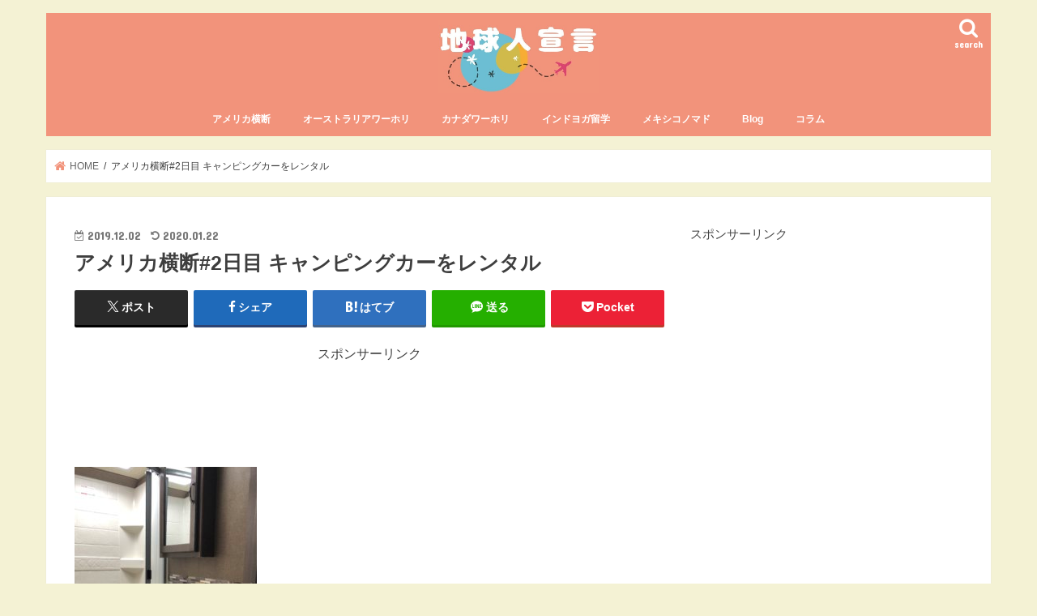

--- FILE ---
content_type: text/html; charset=UTF-8
request_url: https://chikyujinsengen.com/archives/1765/4897bacd-9a6c-47ea-8804-434406c98a1a
body_size: 19633
content:
<!doctype html>
<html dir="ltr" lang="ja" prefix="og: https://ogp.me/ns#">

<head>
<meta charset="utf-8">
<meta http-equiv="X-UA-Compatible" content="IE=edge">

<meta name="HandheldFriendly" content="True">
<meta name="MobileOptimized" content="320">
<meta name="viewport" content="width=device-width, initial-scale=1"/>

<link rel="apple-touch-icon" href="https://chikyujinsengen.com/wp-content/uploads/2019/01/Merry-Christmas-1.jpg"><link rel="icon" href="https://chikyujinsengen.com/wp-content/uploads/2019/01/Merry-Christmas-1.jpg">
<link rel="pingback" href="https://chikyujinsengen.com/xmlrpc.php">

<!--[if IE]>
<link rel="shortcut icon" href="https://chikyujinsengen.com/wp-content/uploads/2019/01/Merry-Christmas-1.jpg"><![endif]-->





		<!-- All in One SEO 4.5.5 - aioseo.com -->
		<title>アメリカ横断#2日目 キャンピングカーをレンタル | 地球人宣言</title>
		<meta name="robots" content="max-image-preview:large" />
		<link rel="canonical" href="https://chikyujinsengen.com/archives/1765/4897bacd-9a6c-47ea-8804-434406c98a1a" />
		<meta name="generator" content="All in One SEO (AIOSEO) 4.5.5" />
		<meta property="og:locale" content="ja_JP" />
		<meta property="og:site_name" content="地球人宣言" />
		<meta property="og:type" content="article" />
		<meta property="og:title" content="アメリカ横断#2日目 キャンピングカーをレンタル | 地球人宣言" />
		<meta property="og:url" content="https://chikyujinsengen.com/archives/1765/4897bacd-9a6c-47ea-8804-434406c98a1a" />
		<meta property="article:published_time" content="2019-12-02T05:41:28+00:00" />
		<meta property="article:modified_time" content="2020-01-22T14:11:06+00:00" />
		<meta name="twitter:card" content="summary_large_image" />
		<meta name="twitter:site" content="@nana_chikyujin" />
		<meta name="twitter:title" content="アメリカ横断#2日目 キャンピングカーをレンタル | 地球人宣言" />
		<meta name="google" content="nositelinkssearchbox" />
		<script type="application/ld+json" class="aioseo-schema">
			{"@context":"https:\/\/schema.org","@graph":[{"@type":"BreadcrumbList","@id":"https:\/\/chikyujinsengen.com\/archives\/1765\/4897bacd-9a6c-47ea-8804-434406c98a1a#breadcrumblist","itemListElement":[{"@type":"ListItem","@id":"https:\/\/chikyujinsengen.com\/#listItem","position":1,"name":"\u5bb6","item":"https:\/\/chikyujinsengen.com\/","nextItem":"https:\/\/chikyujinsengen.com\/archives\/1765\/4897bacd-9a6c-47ea-8804-434406c98a1a#listItem"},{"@type":"ListItem","@id":"https:\/\/chikyujinsengen.com\/archives\/1765\/4897bacd-9a6c-47ea-8804-434406c98a1a#listItem","position":2,"name":"\u30a2\u30e1\u30ea\u30ab\u6a2a\u65ad#2\u65e5\u76ee \u30ad\u30e3\u30f3\u30d4\u30f3\u30b0\u30ab\u30fc\u3092\u30ec\u30f3\u30bf\u30eb","previousItem":"https:\/\/chikyujinsengen.com\/#listItem"}]},{"@type":"ItemPage","@id":"https:\/\/chikyujinsengen.com\/archives\/1765\/4897bacd-9a6c-47ea-8804-434406c98a1a#itempage","url":"https:\/\/chikyujinsengen.com\/archives\/1765\/4897bacd-9a6c-47ea-8804-434406c98a1a","name":"\u30a2\u30e1\u30ea\u30ab\u6a2a\u65ad#2\u65e5\u76ee \u30ad\u30e3\u30f3\u30d4\u30f3\u30b0\u30ab\u30fc\u3092\u30ec\u30f3\u30bf\u30eb | \u5730\u7403\u4eba\u5ba3\u8a00","inLanguage":"ja","isPartOf":{"@id":"https:\/\/chikyujinsengen.com\/#website"},"breadcrumb":{"@id":"https:\/\/chikyujinsengen.com\/archives\/1765\/4897bacd-9a6c-47ea-8804-434406c98a1a#breadcrumblist"},"author":{"@id":"https:\/\/chikyujinsengen.com\/archives\/author\/nanako#author"},"creator":{"@id":"https:\/\/chikyujinsengen.com\/archives\/author\/nanako#author"},"datePublished":"2019-12-02T00:41:28+09:00","dateModified":"2020-01-22T09:11:06+09:00"},{"@type":"Person","@id":"https:\/\/chikyujinsengen.com\/#person","name":"Nanako"},{"@type":"Person","@id":"https:\/\/chikyujinsengen.com\/archives\/author\/nanako#author","url":"https:\/\/chikyujinsengen.com\/archives\/author\/nanako","name":"Nanako"},{"@type":"WebSite","@id":"https:\/\/chikyujinsengen.com\/#website","url":"https:\/\/chikyujinsengen.com\/","name":"\u5730\u7403\u4eba\u5ba3\u8a00","description":"Nanako\u306e\u30ef\u30fc\u30db\u30ea\u30fb\u65c5\u30d6\u30ed\u30b0","inLanguage":"ja","publisher":{"@id":"https:\/\/chikyujinsengen.com\/#person"}}]}
		</script>
		<!-- All in One SEO -->

<link rel='dns-prefetch' href='//ajax.googleapis.com' />
<link rel='dns-prefetch' href='//stats.wp.com' />
<link rel='dns-prefetch' href='//fonts.googleapis.com' />
<link rel='dns-prefetch' href='//maxcdn.bootstrapcdn.com' />
<link rel='dns-prefetch' href='//v0.wordpress.com' />
<link rel="alternate" type="application/rss+xml" title="地球人宣言 &raquo; フィード" href="https://chikyujinsengen.com/feed" />
<link rel="alternate" type="application/rss+xml" title="地球人宣言 &raquo; コメントフィード" href="https://chikyujinsengen.com/comments/feed" />
<meta name="description" content="" />		<!-- This site uses the Google Analytics by MonsterInsights plugin v8.23.1 - Using Analytics tracking - https://www.monsterinsights.com/ -->
							<script src="//www.googletagmanager.com/gtag/js?id=G-D4N1HY7PNP"  data-cfasync="false" data-wpfc-render="false" type="text/javascript" async></script>
			<script data-cfasync="false" data-wpfc-render="false" type="text/javascript">
				var mi_version = '8.23.1';
				var mi_track_user = true;
				var mi_no_track_reason = '';
				
								var disableStrs = [
										'ga-disable-G-D4N1HY7PNP',
									];

				/* Function to detect opted out users */
				function __gtagTrackerIsOptedOut() {
					for (var index = 0; index < disableStrs.length; index++) {
						if (document.cookie.indexOf(disableStrs[index] + '=true') > -1) {
							return true;
						}
					}

					return false;
				}

				/* Disable tracking if the opt-out cookie exists. */
				if (__gtagTrackerIsOptedOut()) {
					for (var index = 0; index < disableStrs.length; index++) {
						window[disableStrs[index]] = true;
					}
				}

				/* Opt-out function */
				function __gtagTrackerOptout() {
					for (var index = 0; index < disableStrs.length; index++) {
						document.cookie = disableStrs[index] + '=true; expires=Thu, 31 Dec 2099 23:59:59 UTC; path=/';
						window[disableStrs[index]] = true;
					}
				}

				if ('undefined' === typeof gaOptout) {
					function gaOptout() {
						__gtagTrackerOptout();
					}
				}
								window.dataLayer = window.dataLayer || [];

				window.MonsterInsightsDualTracker = {
					helpers: {},
					trackers: {},
				};
				if (mi_track_user) {
					function __gtagDataLayer() {
						dataLayer.push(arguments);
					}

					function __gtagTracker(type, name, parameters) {
						if (!parameters) {
							parameters = {};
						}

						if (parameters.send_to) {
							__gtagDataLayer.apply(null, arguments);
							return;
						}

						if (type === 'event') {
														parameters.send_to = monsterinsights_frontend.v4_id;
							var hookName = name;
							if (typeof parameters['event_category'] !== 'undefined') {
								hookName = parameters['event_category'] + ':' + name;
							}

							if (typeof MonsterInsightsDualTracker.trackers[hookName] !== 'undefined') {
								MonsterInsightsDualTracker.trackers[hookName](parameters);
							} else {
								__gtagDataLayer('event', name, parameters);
							}
							
						} else {
							__gtagDataLayer.apply(null, arguments);
						}
					}

					__gtagTracker('js', new Date());
					__gtagTracker('set', {
						'developer_id.dZGIzZG': true,
											});
										__gtagTracker('config', 'G-D4N1HY7PNP', {"forceSSL":"true","link_attribution":"true"} );
															window.gtag = __gtagTracker;										(function () {
						/* https://developers.google.com/analytics/devguides/collection/analyticsjs/ */
						/* ga and __gaTracker compatibility shim. */
						var noopfn = function () {
							return null;
						};
						var newtracker = function () {
							return new Tracker();
						};
						var Tracker = function () {
							return null;
						};
						var p = Tracker.prototype;
						p.get = noopfn;
						p.set = noopfn;
						p.send = function () {
							var args = Array.prototype.slice.call(arguments);
							args.unshift('send');
							__gaTracker.apply(null, args);
						};
						var __gaTracker = function () {
							var len = arguments.length;
							if (len === 0) {
								return;
							}
							var f = arguments[len - 1];
							if (typeof f !== 'object' || f === null || typeof f.hitCallback !== 'function') {
								if ('send' === arguments[0]) {
									var hitConverted, hitObject = false, action;
									if ('event' === arguments[1]) {
										if ('undefined' !== typeof arguments[3]) {
											hitObject = {
												'eventAction': arguments[3],
												'eventCategory': arguments[2],
												'eventLabel': arguments[4],
												'value': arguments[5] ? arguments[5] : 1,
											}
										}
									}
									if ('pageview' === arguments[1]) {
										if ('undefined' !== typeof arguments[2]) {
											hitObject = {
												'eventAction': 'page_view',
												'page_path': arguments[2],
											}
										}
									}
									if (typeof arguments[2] === 'object') {
										hitObject = arguments[2];
									}
									if (typeof arguments[5] === 'object') {
										Object.assign(hitObject, arguments[5]);
									}
									if ('undefined' !== typeof arguments[1].hitType) {
										hitObject = arguments[1];
										if ('pageview' === hitObject.hitType) {
											hitObject.eventAction = 'page_view';
										}
									}
									if (hitObject) {
										action = 'timing' === arguments[1].hitType ? 'timing_complete' : hitObject.eventAction;
										hitConverted = mapArgs(hitObject);
										__gtagTracker('event', action, hitConverted);
									}
								}
								return;
							}

							function mapArgs(args) {
								var arg, hit = {};
								var gaMap = {
									'eventCategory': 'event_category',
									'eventAction': 'event_action',
									'eventLabel': 'event_label',
									'eventValue': 'event_value',
									'nonInteraction': 'non_interaction',
									'timingCategory': 'event_category',
									'timingVar': 'name',
									'timingValue': 'value',
									'timingLabel': 'event_label',
									'page': 'page_path',
									'location': 'page_location',
									'title': 'page_title',
									'referrer' : 'page_referrer',
								};
								for (arg in args) {
																		if (!(!args.hasOwnProperty(arg) || !gaMap.hasOwnProperty(arg))) {
										hit[gaMap[arg]] = args[arg];
									} else {
										hit[arg] = args[arg];
									}
								}
								return hit;
							}

							try {
								f.hitCallback();
							} catch (ex) {
							}
						};
						__gaTracker.create = newtracker;
						__gaTracker.getByName = newtracker;
						__gaTracker.getAll = function () {
							return [];
						};
						__gaTracker.remove = noopfn;
						__gaTracker.loaded = true;
						window['__gaTracker'] = __gaTracker;
					})();
									} else {
										console.log("");
					(function () {
						function __gtagTracker() {
							return null;
						}

						window['__gtagTracker'] = __gtagTracker;
						window['gtag'] = __gtagTracker;
					})();
									}
			</script>
				<!-- / Google Analytics by MonsterInsights -->
		<script type="text/javascript">
/* <![CDATA[ */
window._wpemojiSettings = {"baseUrl":"https:\/\/s.w.org\/images\/core\/emoji\/14.0.0\/72x72\/","ext":".png","svgUrl":"https:\/\/s.w.org\/images\/core\/emoji\/14.0.0\/svg\/","svgExt":".svg","source":{"concatemoji":"https:\/\/chikyujinsengen.com\/wp-includes\/js\/wp-emoji-release.min.js"}};
/*! This file is auto-generated */
!function(i,n){var o,s,e;function c(e){try{var t={supportTests:e,timestamp:(new Date).valueOf()};sessionStorage.setItem(o,JSON.stringify(t))}catch(e){}}function p(e,t,n){e.clearRect(0,0,e.canvas.width,e.canvas.height),e.fillText(t,0,0);var t=new Uint32Array(e.getImageData(0,0,e.canvas.width,e.canvas.height).data),r=(e.clearRect(0,0,e.canvas.width,e.canvas.height),e.fillText(n,0,0),new Uint32Array(e.getImageData(0,0,e.canvas.width,e.canvas.height).data));return t.every(function(e,t){return e===r[t]})}function u(e,t,n){switch(t){case"flag":return n(e,"\ud83c\udff3\ufe0f\u200d\u26a7\ufe0f","\ud83c\udff3\ufe0f\u200b\u26a7\ufe0f")?!1:!n(e,"\ud83c\uddfa\ud83c\uddf3","\ud83c\uddfa\u200b\ud83c\uddf3")&&!n(e,"\ud83c\udff4\udb40\udc67\udb40\udc62\udb40\udc65\udb40\udc6e\udb40\udc67\udb40\udc7f","\ud83c\udff4\u200b\udb40\udc67\u200b\udb40\udc62\u200b\udb40\udc65\u200b\udb40\udc6e\u200b\udb40\udc67\u200b\udb40\udc7f");case"emoji":return!n(e,"\ud83e\udef1\ud83c\udffb\u200d\ud83e\udef2\ud83c\udfff","\ud83e\udef1\ud83c\udffb\u200b\ud83e\udef2\ud83c\udfff")}return!1}function f(e,t,n){var r="undefined"!=typeof WorkerGlobalScope&&self instanceof WorkerGlobalScope?new OffscreenCanvas(300,150):i.createElement("canvas"),a=r.getContext("2d",{willReadFrequently:!0}),o=(a.textBaseline="top",a.font="600 32px Arial",{});return e.forEach(function(e){o[e]=t(a,e,n)}),o}function t(e){var t=i.createElement("script");t.src=e,t.defer=!0,i.head.appendChild(t)}"undefined"!=typeof Promise&&(o="wpEmojiSettingsSupports",s=["flag","emoji"],n.supports={everything:!0,everythingExceptFlag:!0},e=new Promise(function(e){i.addEventListener("DOMContentLoaded",e,{once:!0})}),new Promise(function(t){var n=function(){try{var e=JSON.parse(sessionStorage.getItem(o));if("object"==typeof e&&"number"==typeof e.timestamp&&(new Date).valueOf()<e.timestamp+604800&&"object"==typeof e.supportTests)return e.supportTests}catch(e){}return null}();if(!n){if("undefined"!=typeof Worker&&"undefined"!=typeof OffscreenCanvas&&"undefined"!=typeof URL&&URL.createObjectURL&&"undefined"!=typeof Blob)try{var e="postMessage("+f.toString()+"("+[JSON.stringify(s),u.toString(),p.toString()].join(",")+"));",r=new Blob([e],{type:"text/javascript"}),a=new Worker(URL.createObjectURL(r),{name:"wpTestEmojiSupports"});return void(a.onmessage=function(e){c(n=e.data),a.terminate(),t(n)})}catch(e){}c(n=f(s,u,p))}t(n)}).then(function(e){for(var t in e)n.supports[t]=e[t],n.supports.everything=n.supports.everything&&n.supports[t],"flag"!==t&&(n.supports.everythingExceptFlag=n.supports.everythingExceptFlag&&n.supports[t]);n.supports.everythingExceptFlag=n.supports.everythingExceptFlag&&!n.supports.flag,n.DOMReady=!1,n.readyCallback=function(){n.DOMReady=!0}}).then(function(){return e}).then(function(){var e;n.supports.everything||(n.readyCallback(),(e=n.source||{}).concatemoji?t(e.concatemoji):e.wpemoji&&e.twemoji&&(t(e.twemoji),t(e.wpemoji)))}))}((window,document),window._wpemojiSettings);
/* ]]> */
</script>
<link rel='stylesheet' id='vkExUnit_common_style-css' href='https://chikyujinsengen.com/wp-content/plugins/vk-all-in-one-expansion-unit/assets/css/vkExUnit_style.css' type='text/css' media='all' />
<style id='vkExUnit_common_style-inline-css' type='text/css'>
.veu_promotion-alert__content--text { border: 1px solid rgba(0,0,0,0.125); padding: 0.5em 1em; border-radius: var(--vk-size-radius); margin-bottom: var(--vk-margin-block-bottom); font-size: 0.875rem; } /* Alert Content部分に段落タグを入れた場合に最後の段落の余白を0にする */ .veu_promotion-alert__content--text p:last-of-type{ margin-bottom:0; margin-top: 0; }
:root {--ver_page_top_button_url:url(https://chikyujinsengen.com/wp-content/plugins/vk-all-in-one-expansion-unit/assets/images/to-top-btn-icon.svg);}@font-face {font-weight: normal;font-style: normal;font-family: "vk_sns";src: url("https://chikyujinsengen.com/wp-content/plugins/vk-all-in-one-expansion-unit/inc/sns/icons/fonts/vk_sns.eot?-bq20cj");src: url("https://chikyujinsengen.com/wp-content/plugins/vk-all-in-one-expansion-unit/inc/sns/icons/fonts/vk_sns.eot?#iefix-bq20cj") format("embedded-opentype"),url("https://chikyujinsengen.com/wp-content/plugins/vk-all-in-one-expansion-unit/inc/sns/icons/fonts/vk_sns.woff?-bq20cj") format("woff"),url("https://chikyujinsengen.com/wp-content/plugins/vk-all-in-one-expansion-unit/inc/sns/icons/fonts/vk_sns.ttf?-bq20cj") format("truetype"),url("https://chikyujinsengen.com/wp-content/plugins/vk-all-in-one-expansion-unit/inc/sns/icons/fonts/vk_sns.svg?-bq20cj#vk_sns") format("svg");}
</style>
<style id='wp-emoji-styles-inline-css' type='text/css'>

	img.wp-smiley, img.emoji {
		display: inline !important;
		border: none !important;
		box-shadow: none !important;
		height: 1em !important;
		width: 1em !important;
		margin: 0 0.07em !important;
		vertical-align: -0.1em !important;
		background: none !important;
		padding: 0 !important;
	}
</style>
<link rel='stylesheet' id='wp-block-library-css' href='https://chikyujinsengen.com/wp-includes/css/dist/block-library/style.min.css' type='text/css' media='all' />
<style id='wp-block-library-inline-css' type='text/css'>
.has-text-align-justify{text-align:justify;}
</style>
<link rel='stylesheet' id='mediaelement-css' href='https://chikyujinsengen.com/wp-includes/js/mediaelement/mediaelementplayer-legacy.min.css' type='text/css' media='all' />
<link rel='stylesheet' id='wp-mediaelement-css' href='https://chikyujinsengen.com/wp-includes/js/mediaelement/wp-mediaelement.min.css' type='text/css' media='all' />
<style id='classic-theme-styles-inline-css' type='text/css'>
/*! This file is auto-generated */
.wp-block-button__link{color:#fff;background-color:#32373c;border-radius:9999px;box-shadow:none;text-decoration:none;padding:calc(.667em + 2px) calc(1.333em + 2px);font-size:1.125em}.wp-block-file__button{background:#32373c;color:#fff;text-decoration:none}
</style>
<style id='global-styles-inline-css' type='text/css'>
body{--wp--preset--color--black: #000000;--wp--preset--color--cyan-bluish-gray: #abb8c3;--wp--preset--color--white: #ffffff;--wp--preset--color--pale-pink: #f78da7;--wp--preset--color--vivid-red: #cf2e2e;--wp--preset--color--luminous-vivid-orange: #ff6900;--wp--preset--color--luminous-vivid-amber: #fcb900;--wp--preset--color--light-green-cyan: #7bdcb5;--wp--preset--color--vivid-green-cyan: #00d084;--wp--preset--color--pale-cyan-blue: #8ed1fc;--wp--preset--color--vivid-cyan-blue: #0693e3;--wp--preset--color--vivid-purple: #9b51e0;--wp--preset--gradient--vivid-cyan-blue-to-vivid-purple: linear-gradient(135deg,rgba(6,147,227,1) 0%,rgb(155,81,224) 100%);--wp--preset--gradient--light-green-cyan-to-vivid-green-cyan: linear-gradient(135deg,rgb(122,220,180) 0%,rgb(0,208,130) 100%);--wp--preset--gradient--luminous-vivid-amber-to-luminous-vivid-orange: linear-gradient(135deg,rgba(252,185,0,1) 0%,rgba(255,105,0,1) 100%);--wp--preset--gradient--luminous-vivid-orange-to-vivid-red: linear-gradient(135deg,rgba(255,105,0,1) 0%,rgb(207,46,46) 100%);--wp--preset--gradient--very-light-gray-to-cyan-bluish-gray: linear-gradient(135deg,rgb(238,238,238) 0%,rgb(169,184,195) 100%);--wp--preset--gradient--cool-to-warm-spectrum: linear-gradient(135deg,rgb(74,234,220) 0%,rgb(151,120,209) 20%,rgb(207,42,186) 40%,rgb(238,44,130) 60%,rgb(251,105,98) 80%,rgb(254,248,76) 100%);--wp--preset--gradient--blush-light-purple: linear-gradient(135deg,rgb(255,206,236) 0%,rgb(152,150,240) 100%);--wp--preset--gradient--blush-bordeaux: linear-gradient(135deg,rgb(254,205,165) 0%,rgb(254,45,45) 50%,rgb(107,0,62) 100%);--wp--preset--gradient--luminous-dusk: linear-gradient(135deg,rgb(255,203,112) 0%,rgb(199,81,192) 50%,rgb(65,88,208) 100%);--wp--preset--gradient--pale-ocean: linear-gradient(135deg,rgb(255,245,203) 0%,rgb(182,227,212) 50%,rgb(51,167,181) 100%);--wp--preset--gradient--electric-grass: linear-gradient(135deg,rgb(202,248,128) 0%,rgb(113,206,126) 100%);--wp--preset--gradient--midnight: linear-gradient(135deg,rgb(2,3,129) 0%,rgb(40,116,252) 100%);--wp--preset--font-size--small: 13px;--wp--preset--font-size--medium: 20px;--wp--preset--font-size--large: 36px;--wp--preset--font-size--x-large: 42px;--wp--preset--spacing--20: 0.44rem;--wp--preset--spacing--30: 0.67rem;--wp--preset--spacing--40: 1rem;--wp--preset--spacing--50: 1.5rem;--wp--preset--spacing--60: 2.25rem;--wp--preset--spacing--70: 3.38rem;--wp--preset--spacing--80: 5.06rem;--wp--preset--shadow--natural: 6px 6px 9px rgba(0, 0, 0, 0.2);--wp--preset--shadow--deep: 12px 12px 50px rgba(0, 0, 0, 0.4);--wp--preset--shadow--sharp: 6px 6px 0px rgba(0, 0, 0, 0.2);--wp--preset--shadow--outlined: 6px 6px 0px -3px rgba(255, 255, 255, 1), 6px 6px rgba(0, 0, 0, 1);--wp--preset--shadow--crisp: 6px 6px 0px rgba(0, 0, 0, 1);}:where(.is-layout-flex){gap: 0.5em;}:where(.is-layout-grid){gap: 0.5em;}body .is-layout-flow > .alignleft{float: left;margin-inline-start: 0;margin-inline-end: 2em;}body .is-layout-flow > .alignright{float: right;margin-inline-start: 2em;margin-inline-end: 0;}body .is-layout-flow > .aligncenter{margin-left: auto !important;margin-right: auto !important;}body .is-layout-constrained > .alignleft{float: left;margin-inline-start: 0;margin-inline-end: 2em;}body .is-layout-constrained > .alignright{float: right;margin-inline-start: 2em;margin-inline-end: 0;}body .is-layout-constrained > .aligncenter{margin-left: auto !important;margin-right: auto !important;}body .is-layout-constrained > :where(:not(.alignleft):not(.alignright):not(.alignfull)){max-width: var(--wp--style--global--content-size);margin-left: auto !important;margin-right: auto !important;}body .is-layout-constrained > .alignwide{max-width: var(--wp--style--global--wide-size);}body .is-layout-flex{display: flex;}body .is-layout-flex{flex-wrap: wrap;align-items: center;}body .is-layout-flex > *{margin: 0;}body .is-layout-grid{display: grid;}body .is-layout-grid > *{margin: 0;}:where(.wp-block-columns.is-layout-flex){gap: 2em;}:where(.wp-block-columns.is-layout-grid){gap: 2em;}:where(.wp-block-post-template.is-layout-flex){gap: 1.25em;}:where(.wp-block-post-template.is-layout-grid){gap: 1.25em;}.has-black-color{color: var(--wp--preset--color--black) !important;}.has-cyan-bluish-gray-color{color: var(--wp--preset--color--cyan-bluish-gray) !important;}.has-white-color{color: var(--wp--preset--color--white) !important;}.has-pale-pink-color{color: var(--wp--preset--color--pale-pink) !important;}.has-vivid-red-color{color: var(--wp--preset--color--vivid-red) !important;}.has-luminous-vivid-orange-color{color: var(--wp--preset--color--luminous-vivid-orange) !important;}.has-luminous-vivid-amber-color{color: var(--wp--preset--color--luminous-vivid-amber) !important;}.has-light-green-cyan-color{color: var(--wp--preset--color--light-green-cyan) !important;}.has-vivid-green-cyan-color{color: var(--wp--preset--color--vivid-green-cyan) !important;}.has-pale-cyan-blue-color{color: var(--wp--preset--color--pale-cyan-blue) !important;}.has-vivid-cyan-blue-color{color: var(--wp--preset--color--vivid-cyan-blue) !important;}.has-vivid-purple-color{color: var(--wp--preset--color--vivid-purple) !important;}.has-black-background-color{background-color: var(--wp--preset--color--black) !important;}.has-cyan-bluish-gray-background-color{background-color: var(--wp--preset--color--cyan-bluish-gray) !important;}.has-white-background-color{background-color: var(--wp--preset--color--white) !important;}.has-pale-pink-background-color{background-color: var(--wp--preset--color--pale-pink) !important;}.has-vivid-red-background-color{background-color: var(--wp--preset--color--vivid-red) !important;}.has-luminous-vivid-orange-background-color{background-color: var(--wp--preset--color--luminous-vivid-orange) !important;}.has-luminous-vivid-amber-background-color{background-color: var(--wp--preset--color--luminous-vivid-amber) !important;}.has-light-green-cyan-background-color{background-color: var(--wp--preset--color--light-green-cyan) !important;}.has-vivid-green-cyan-background-color{background-color: var(--wp--preset--color--vivid-green-cyan) !important;}.has-pale-cyan-blue-background-color{background-color: var(--wp--preset--color--pale-cyan-blue) !important;}.has-vivid-cyan-blue-background-color{background-color: var(--wp--preset--color--vivid-cyan-blue) !important;}.has-vivid-purple-background-color{background-color: var(--wp--preset--color--vivid-purple) !important;}.has-black-border-color{border-color: var(--wp--preset--color--black) !important;}.has-cyan-bluish-gray-border-color{border-color: var(--wp--preset--color--cyan-bluish-gray) !important;}.has-white-border-color{border-color: var(--wp--preset--color--white) !important;}.has-pale-pink-border-color{border-color: var(--wp--preset--color--pale-pink) !important;}.has-vivid-red-border-color{border-color: var(--wp--preset--color--vivid-red) !important;}.has-luminous-vivid-orange-border-color{border-color: var(--wp--preset--color--luminous-vivid-orange) !important;}.has-luminous-vivid-amber-border-color{border-color: var(--wp--preset--color--luminous-vivid-amber) !important;}.has-light-green-cyan-border-color{border-color: var(--wp--preset--color--light-green-cyan) !important;}.has-vivid-green-cyan-border-color{border-color: var(--wp--preset--color--vivid-green-cyan) !important;}.has-pale-cyan-blue-border-color{border-color: var(--wp--preset--color--pale-cyan-blue) !important;}.has-vivid-cyan-blue-border-color{border-color: var(--wp--preset--color--vivid-cyan-blue) !important;}.has-vivid-purple-border-color{border-color: var(--wp--preset--color--vivid-purple) !important;}.has-vivid-cyan-blue-to-vivid-purple-gradient-background{background: var(--wp--preset--gradient--vivid-cyan-blue-to-vivid-purple) !important;}.has-light-green-cyan-to-vivid-green-cyan-gradient-background{background: var(--wp--preset--gradient--light-green-cyan-to-vivid-green-cyan) !important;}.has-luminous-vivid-amber-to-luminous-vivid-orange-gradient-background{background: var(--wp--preset--gradient--luminous-vivid-amber-to-luminous-vivid-orange) !important;}.has-luminous-vivid-orange-to-vivid-red-gradient-background{background: var(--wp--preset--gradient--luminous-vivid-orange-to-vivid-red) !important;}.has-very-light-gray-to-cyan-bluish-gray-gradient-background{background: var(--wp--preset--gradient--very-light-gray-to-cyan-bluish-gray) !important;}.has-cool-to-warm-spectrum-gradient-background{background: var(--wp--preset--gradient--cool-to-warm-spectrum) !important;}.has-blush-light-purple-gradient-background{background: var(--wp--preset--gradient--blush-light-purple) !important;}.has-blush-bordeaux-gradient-background{background: var(--wp--preset--gradient--blush-bordeaux) !important;}.has-luminous-dusk-gradient-background{background: var(--wp--preset--gradient--luminous-dusk) !important;}.has-pale-ocean-gradient-background{background: var(--wp--preset--gradient--pale-ocean) !important;}.has-electric-grass-gradient-background{background: var(--wp--preset--gradient--electric-grass) !important;}.has-midnight-gradient-background{background: var(--wp--preset--gradient--midnight) !important;}.has-small-font-size{font-size: var(--wp--preset--font-size--small) !important;}.has-medium-font-size{font-size: var(--wp--preset--font-size--medium) !important;}.has-large-font-size{font-size: var(--wp--preset--font-size--large) !important;}.has-x-large-font-size{font-size: var(--wp--preset--font-size--x-large) !important;}
.wp-block-navigation a:where(:not(.wp-element-button)){color: inherit;}
:where(.wp-block-post-template.is-layout-flex){gap: 1.25em;}:where(.wp-block-post-template.is-layout-grid){gap: 1.25em;}
:where(.wp-block-columns.is-layout-flex){gap: 2em;}:where(.wp-block-columns.is-layout-grid){gap: 2em;}
.wp-block-pullquote{font-size: 1.5em;line-height: 1.6;}
</style>
<link rel='stylesheet' id='pz-linkcard-css' href='//chikyujinsengen.com/wp-content/uploads/pz-linkcard/style.css' type='text/css' media='all' />
<link rel='stylesheet' id='toc-screen-css' href='https://chikyujinsengen.com/wp-content/plugins/table-of-contents-plus/screen.min.css' type='text/css' media='all' />
<link rel='stylesheet' id='veu-cta-css' href='https://chikyujinsengen.com/wp-content/plugins/vk-all-in-one-expansion-unit/inc/call-to-action/package/assets/css/style.css' type='text/css' media='all' />
<link rel='stylesheet' id='wordpress-popular-posts-css-css' href='https://chikyujinsengen.com/wp-content/plugins/wordpress-popular-posts/assets/css/wpp.css' type='text/css' media='all' />
<link rel='stylesheet' id='style-css' href='https://chikyujinsengen.com/wp-content/themes/jstork/style.css' type='text/css' media='all' />
<link rel='stylesheet' id='child-style-css' href='https://chikyujinsengen.com/wp-content/themes/jstork_custom/style.css' type='text/css' media='all' />
<link rel='stylesheet' id='slick-css' href='https://chikyujinsengen.com/wp-content/themes/jstork/library/css/slick.css' type='text/css' media='all' />
<link rel='stylesheet' id='shortcode-css' href='https://chikyujinsengen.com/wp-content/themes/jstork/library/css/shortcode.css' type='text/css' media='all' />
<link rel='stylesheet' id='gf_Concert-css' href='//fonts.googleapis.com/css?family=Concert+One' type='text/css' media='all' />
<link rel='stylesheet' id='gf_Lato-css' href='//fonts.googleapis.com/css?family=Lato' type='text/css' media='all' />
<link rel='stylesheet' id='fontawesome-css' href='//maxcdn.bootstrapcdn.com/font-awesome/4.7.0/css/font-awesome.min.css' type='text/css' media='all' />
<link rel='stylesheet' id='remodal-css' href='https://chikyujinsengen.com/wp-content/themes/jstork/library/css/remodal.css' type='text/css' media='all' />
<link rel='stylesheet' id='animate-css' href='https://chikyujinsengen.com/wp-content/themes/jstork/library/css/animate.min.css' type='text/css' media='all' />
<style id='jetpack_facebook_likebox-inline-css' type='text/css'>
.widget_facebook_likebox {
	overflow: hidden;
}

</style>
<link rel='stylesheet' id='jetpack_css-css' href='https://chikyujinsengen.com/wp-content/plugins/jetpack/css/jetpack.css' type='text/css' media='all' />
<script type="text/javascript" src="https://chikyujinsengen.com/wp-content/plugins/google-analytics-for-wordpress/assets/js/frontend-gtag.min.js" id="monsterinsights-frontend-script-js"></script>
<script data-cfasync="false" data-wpfc-render="false" type="text/javascript" id='monsterinsights-frontend-script-js-extra'>/* <![CDATA[ */
var monsterinsights_frontend = {"js_events_tracking":"true","download_extensions":"doc,pdf,ppt,zip,xls,docx,pptx,xlsx","inbound_paths":"[{\"path\":\"\\\/go\\\/\",\"label\":\"affiliate\"},{\"path\":\"\\\/recommend\\\/\",\"label\":\"affiliate\"}]","home_url":"https:\/\/chikyujinsengen.com","hash_tracking":"false","v4_id":"G-D4N1HY7PNP"};/* ]]> */
</script>
<script type="text/javascript" src="//ajax.googleapis.com/ajax/libs/jquery/1.12.4/jquery.min.js" id="jquery-js"></script>
<script type="application/json" id="wpp-json">

{"sampling_active":0,"sampling_rate":100,"ajax_url":"https:\/\/chikyujinsengen.com\/wp-json\/wordpress-popular-posts\/v1\/popular-posts","api_url":"https:\/\/chikyujinsengen.com\/wp-json\/wordpress-popular-posts","ID":1772,"token":"19177b8b16","lang":0,"debug":0}

</script>
<script type="text/javascript" src="https://chikyujinsengen.com/wp-content/plugins/wordpress-popular-posts/assets/js/wpp.min.js" id="wpp-js-js"></script>
<link rel="https://api.w.org/" href="https://chikyujinsengen.com/wp-json/" /><link rel="alternate" type="application/json" href="https://chikyujinsengen.com/wp-json/wp/v2/media/1772" /><link rel="EditURI" type="application/rsd+xml" title="RSD" href="https://chikyujinsengen.com/xmlrpc.php?rsd" />

<link rel='shortlink' href='https://wp.me/a8Ugsw-sA' />
<link rel="alternate" type="application/json+oembed" href="https://chikyujinsengen.com/wp-json/oembed/1.0/embed?url=https%3A%2F%2Fchikyujinsengen.com%2Farchives%2F1765%2F4897bacd-9a6c-47ea-8804-434406c98a1a" />
<link rel="alternate" type="text/xml+oembed" href="https://chikyujinsengen.com/wp-json/oembed/1.0/embed?url=https%3A%2F%2Fchikyujinsengen.com%2Farchives%2F1765%2F4897bacd-9a6c-47ea-8804-434406c98a1a&#038;format=xml" />
	<style>img#wpstats{display:none}</style>
		            <style id="wpp-loading-animation-styles">@-webkit-keyframes bgslide{from{background-position-x:0}to{background-position-x:-200%}}@keyframes bgslide{from{background-position-x:0}to{background-position-x:-200%}}.wpp-widget-placeholder,.wpp-widget-block-placeholder,.wpp-shortcode-placeholder{margin:0 auto;width:60px;height:3px;background:#dd3737;background:linear-gradient(90deg,#dd3737 0%,#571313 10%,#dd3737 100%);background-size:200% auto;border-radius:3px;-webkit-animation:bgslide 1s infinite linear;animation:bgslide 1s infinite linear}</style>
            <style type="text/css">
body{color: #3E3E3E;}
a, #breadcrumb li.bc_homelink a::before, .authorbox .author_sns li a::before{color: #f2937b;}
a:hover{color: #5b2e35;}
.article-footer .post-categories li a,.article-footer .tags a,.accordionBtn{  background: #f2937b;  border-color: #f2937b;}
.article-footer .tags a{color:#f2937b; background: none;}
.article-footer .post-categories li a:hover,.article-footer .tags a:hover,.accordionBtn.active{ background:#5b2e35;  border-color:#5b2e35;}
input[type="text"],input[type="password"],input[type="datetime"],input[type="datetime-local"],input[type="date"],input[type="month"],input[type="time"],input[type="week"],input[type="number"],input[type="email"],input[type="url"],input[type="search"],input[type="tel"],input[type="color"],select,textarea,.field { background-color: #ffffff;}
.header{color: #ffffff;}
.bgfull .header,.header.bg,.header #inner-header,.menu-sp{background: #f2937b;}
#logo a{color: #eeee22;}
#g_nav .nav li a,.nav_btn,.menu-sp a,.menu-sp a,.menu-sp > ul:after{color: #ffffff;}
#logo a:hover,#g_nav .nav li a:hover,.nav_btn:hover{color:#5b2e35;}
@media only screen and (min-width: 768px) {
.nav > li > a:after{background: #5b2e35;}
.nav ul {background: #5b2e35;}
#g_nav .nav li ul.sub-menu li a{color: #f7f7f7;}
}
@media only screen and (max-width: 1165px) {
.site_description{background: #f2937b; color: #ffffff;}
}
#inner-content, #breadcrumb, .entry-content blockquote:before, .entry-content blockquote:after{background: #ffffff}
.top-post-list .post-list:before{background: #f2937b;}
.widget li a:after{color: #f2937b;}
.entry-content h2,.widgettitle,.accordion::before{background: #f2937b; color: #ffffff;}
.entry-content h3{border-color: #f2937b;}
.h_boader .entry-content h2{border-color: #f2937b; color: #3E3E3E;}
.h_balloon .entry-content h2:after{border-top-color: #f2937b;}
.entry-content ul li:before{ background: #f2937b;}
.entry-content ol li:before{ background: #f2937b;}
.post-list-card .post-list .eyecatch .cat-name,.top-post-list .post-list .eyecatch .cat-name,.byline .cat-name,.single .authorbox .author-newpost li .cat-name,.related-box li .cat-name,.carouselwrap .cat-name,.eyecatch .cat-name{background: #33afa5; color:  #ffffff;}
ul.wpp-list li a:before{background: #f2937b; color: #ffffff;}
.readmore a{border:1px solid #f2937b;color:#f2937b;}
.readmore a:hover{background:#f2937b;color:#fff;}
.btn-wrap a{background: #f2937b;border: 1px solid #f2937b;}
.btn-wrap a:hover{background: #5b2e35;border-color: #5b2e35;}
.btn-wrap.simple a{border:1px solid #f2937b;color:#f2937b;}
.btn-wrap.simple a:hover{background:#f2937b;}
.blue-btn, .comment-reply-link, #submit { background-color: #f2937b; }
.blue-btn:hover, .comment-reply-link:hover, #submit:hover, .blue-btn:focus, .comment-reply-link:focus, #submit:focus {background-color: #5b2e35; }
#sidebar1{color: #444444;}
.widget:not(.widget_text) a{color:#666666;}
.widget:not(.widget_text) a:hover{color:#5b2e35;}
.bgfull #footer-top,#footer-top .inner,.cta-inner{background-color: #5b2e35; color: #CACACA;}
.footer a,#footer-top a{color: #f7f7f7;}
#footer-top .widgettitle{color: #CACACA;}
.bgfull .footer,.footer.bg,.footer .inner {background-color: #5b2e35;color: #CACACA;}
.footer-links li a:before{ color: #f2937b;}
.pagination a, .pagination span,.page-links a{border-color: #f2937b; color: #f2937b;}
.pagination .current,.pagination .current:hover,.page-links ul > li > span{background-color: #f2937b; border-color: #f2937b;}
.pagination a:hover, .pagination a:focus,.page-links a:hover, .page-links a:focus{background-color: #f2937b; color: #fff;}
</style>
<style type="text/css">.broken_link, a.broken_link {
	text-decoration: line-through;
}</style><style type="text/css" id="custom-background-css">
body.custom-background { background-color: #f4f2d4; }
</style>
	<!-- [ VK All in One Expansion Unit OGP ] -->
<meta property="og:site_name" content="地球人宣言" />
<meta property="og:url" content="https://chikyujinsengen.com/archives/1765/4897bacd-9a6c-47ea-8804-434406c98a1a" />
<meta property="og:title" content="アメリカ横断#2日目 キャンピングカーをレンタル | 地球人宣言" />
<meta property="og:description" content="" />
<meta property="og:type" content="article" />
<!-- [ / VK All in One Expansion Unit OGP ] -->
<link rel="icon" href="https://chikyujinsengen.com/wp-content/uploads/2018/05/cropped-IMG_2248-32x32.jpg" sizes="32x32" />
<link rel="icon" href="https://chikyujinsengen.com/wp-content/uploads/2018/05/cropped-IMG_2248-192x192.jpg" sizes="192x192" />
<link rel="apple-touch-icon" href="https://chikyujinsengen.com/wp-content/uploads/2018/05/cropped-IMG_2248-180x180.jpg" />
<meta name="msapplication-TileImage" content="https://chikyujinsengen.com/wp-content/uploads/2018/05/cropped-IMG_2248-270x270.jpg" />
<style type="text/css" id="wp-custom-css">.shoplinkamazon a, .shoplinkkindle a, .shoplinkrakuten a, .shoplinkyahoo a {
transition: all ease-in-out .3s;
display: block;
text-decoration: none;
text-align: center;
padding: 13px;
}
.shoplinkamazon a:hover, .shoplinkkindle a:hover, .shoplinkrakuten a:hover, .shoplinkyahoo a:hover{
box-shadow: 0 10px 20px -5px rgba(0,0,0,0.2);
-moz-transform: translateY(-2px);
-webkit-transform: translateY(-2px);
transform: translateY(-2px);
}.shoplinkamazon a {
background: #FF9901;
border-radius: 7px;
color: #fff;
}.shoplinkkindle a {
background: #007dcd;
border-radius: 7px;
color: #fff;
}
.shoplinkrakuten a {
background: #c20004;
border-radius: 7px;
color: #fff;
}.shoplinkyahoo a {
background: #7b0099;
border-radius: 7px;
color: #fff;
}.booklink-image{
zoom: 1.2;
}.kaerebalink-box, .booklink-box{
border: 1px #9C9996 solid;
box-shadow: 2px 2px 4px gray;
margin: 20px 0;
display: flex;
align-items: center;
padding: 20px;
box-sizing: border-box;
justify-content: space-around;
}.booklink-footer {
display: none;
}.kaerebalink-info, .booklink-info {
width: 43%;
font-size: 16px;
}@media screen and (max-width: 640px) {
.kaerebalink-box, .booklink-box {
display: block;
}.kaerebalink-info, .booklink-info {
width: 100%;
}.kaerebalink-image, .booklink-image {
margin: 0 0 20px 0!important;
text-align: center;
float: none!important;
}.kaerebalink-name, .booklink-name{
text-align: center;
}
}</style><!-- [ VK All in One Expansion Unit Article Structure Data ] --><script type="application/ld+json">{"@context":"https://schema.org/","@type":"Article","headline":"アメリカ横断#2日目 キャンピングカーをレンタル","image":"","datePublished":"2019-12-02T00:41:28+09:00","dateModified":"2020-01-22T09:11:06+09:00","author":{"@type":"","name":"Nanako","url":"https://chikyujinsengen.com/","sameAs":""}}</script><!-- [ / VK All in One Expansion Unit Article Structure Data ] --></head>

<body class="attachment attachment-template-default single single-attachment postid-1772 attachmentid-1772 attachment-jpeg custom-background post-name-4897bacd-9a6c-47ea-8804-434406c98a1a post-type-attachment bgnormal pannavi_on h_balloon sidebarright date_on">
	<div id="container">

<header class="header animated fadeIn headercenter" role="banner">
<div id="inner-header" class="wrap cf">
<div id="logo" class="gf fs_l">
<p class="h1 img"><a href="https://chikyujinsengen.com"><img src="https://chikyujinsengen.com/wp-content/uploads/2019/01/Merry-Christmas-1.jpg" alt="地球人宣言"></a></p>
</div>

<a href="#searchbox" data-remodal-target="searchbox" class="nav_btn search_btn"><span class="text gf">search</span></a>

<nav id="g_nav" role="navigation">
<ul id="menu-pc%e3%82%b0%e3%83%ad%e3%83%bc%e3%83%90%e3%83%ab%e3%83%8a%e3%83%93" class="nav top-nav cf"><li id="menu-item-1696" class="menu-item menu-item-type-taxonomy menu-item-object-category menu-item-1696"><a href="https://chikyujinsengen.com/archives/category/%e3%82%a2%e3%83%a1%e3%83%aa%e3%82%ab%e6%a8%aa%e6%96%ad">アメリカ横断</a></li>
<li id="menu-item-876" class="menu-item menu-item-type-taxonomy menu-item-object-category menu-item-has-children menu-item-876"><a href="https://chikyujinsengen.com/archives/category/wh">オーストラリアワーホリ</a>
<ul class="sub-menu">
	<li id="menu-item-884" class="menu-item menu-item-type-taxonomy menu-item-object-category menu-item-884"><a href="https://chikyujinsengen.com/archives/category/wh/sydney">豪ワーホリ／シドニー編</a></li>
	<li id="menu-item-886" class="menu-item menu-item-type-taxonomy menu-item-object-category menu-item-886"><a href="https://chikyujinsengen.com/archives/category/wh/wa">豪ワーホリ／西オーストラリア編</a></li>
	<li id="menu-item-885" class="menu-item menu-item-type-taxonomy menu-item-object-category menu-item-885"><a href="https://chikyujinsengen.com/archives/category/wh/todo">豪ワーホリ／手続き</a></li>
</ul>
</li>
<li id="menu-item-881" class="menu-item menu-item-type-taxonomy menu-item-object-category menu-item-has-children menu-item-881"><a href="https://chikyujinsengen.com/archives/category/cawh">カナダワーホリ</a>
<ul class="sub-menu">
	<li id="menu-item-1475" class="menu-item menu-item-type-taxonomy menu-item-object-category menu-item-1475"><a href="https://chikyujinsengen.com/archives/category/cawh/%e3%82%ab%e3%83%8a%e3%83%80%e3%83%af%e3%83%bc%e3%83%9b%e3%83%aa-%e3%83%a8%e3%82%ac%e3%82%b9%e3%82%bf%e3%82%b8%e3%82%aa%e5%b7%a1%e3%82%8a">カナダワーホリ/ヨガスタジオ巡り</a></li>
	<li id="menu-item-1476" class="menu-item menu-item-type-taxonomy menu-item-object-category menu-item-1476"><a href="https://chikyujinsengen.com/archives/category/cawh/%e3%82%ab%e3%83%8a%e3%83%80%e3%83%af%e3%83%bc%e3%83%9b%e3%83%aa-%e3%81%8a%e9%87%91">カナダワーホリ/お金</a></li>
	<li id="menu-item-1477" class="menu-item menu-item-type-taxonomy menu-item-object-category menu-item-1477"><a href="https://chikyujinsengen.com/archives/category/cawh/%e3%82%ab%e3%83%8a%e3%83%80%e3%83%af%e3%83%bc%e3%83%9b%e3%83%aa-%e9%a3%9f%e3%81%b9%e7%89%a9">カナダワーホリ/食べ物</a></li>
	<li id="menu-item-1478" class="menu-item menu-item-type-taxonomy menu-item-object-category menu-item-1478"><a href="https://chikyujinsengen.com/archives/category/cawh/%e3%82%ab%e3%83%8a%e3%83%80%e3%83%af%e3%83%bc%e3%83%9b%e3%83%aa%ef%bc%8f%e8%bf%91%e6%b3%81%e5%a0%b1%e5%91%8a">カナダワーホリ／近況報告</a></li>
	<li id="menu-item-1480" class="menu-item menu-item-type-taxonomy menu-item-object-category menu-item-1480"><a href="https://chikyujinsengen.com/archives/category/cawh/%e3%82%ab%e3%83%8a%e3%83%80%e3%83%af%e3%83%bc%e3%83%9b%e3%83%aa-%e6%ba%96%e5%82%99">カナダワーホリ/ 準備</a></li>
	<li id="menu-item-1479" class="menu-item menu-item-type-taxonomy menu-item-object-category menu-item-1479"><a href="https://chikyujinsengen.com/archives/category/cawh/%e3%82%ab%e3%83%8a%e3%83%80%e3%83%af%e3%83%bc%e3%83%9b%e3%83%aa-%e6%89%8b%e7%b6%9a%e3%81%8d">カナダワーホリ/手続き</a></li>
	<li id="menu-item-1481" class="menu-item menu-item-type-taxonomy menu-item-object-category menu-item-1481"><a href="https://chikyujinsengen.com/archives/category/cawh/%e3%82%ab%e3%83%8a%e3%83%80%e3%83%af%e3%83%bc%e3%83%9b%e3%83%aa-%e4%bb%95%e4%ba%8b">カナダワーホリ/ 仕事</a></li>
</ul>
</li>
<li id="menu-item-877" class="menu-item menu-item-type-taxonomy menu-item-object-category menu-item-877"><a href="https://chikyujinsengen.com/archives/category/%e3%82%a4%e3%83%b3%e3%83%89%e3%83%a8%e3%82%ac%e7%95%99%e5%ad%a6">インドヨガ留学</a></li>
<li id="menu-item-1474" class="menu-item menu-item-type-taxonomy menu-item-object-category menu-item-has-children menu-item-1474"><a href="https://chikyujinsengen.com/archives/category/%e3%83%a1%e3%82%ad%e3%82%b7%e3%82%b3">メキシコノマド</a>
<ul class="sub-menu">
	<li id="menu-item-1482" class="menu-item menu-item-type-taxonomy menu-item-object-category menu-item-1482"><a href="https://chikyujinsengen.com/archives/category/%e3%83%a1%e3%82%ad%e3%82%b7%e3%82%b3/%e3%83%97%e3%82%a8%e3%83%ab%e3%83%88%e3%83%91%e3%82%b8%e3%83%a3%e3%83%ab%e3%82%bf-%e3%83%ac%e3%82%b9%e3%83%88%e3%83%a9%e3%83%b3">プエルトパジャルタ/レストラン</a></li>
</ul>
</li>
<li id="menu-item-879" class="menu-item menu-item-type-taxonomy menu-item-object-category menu-item-879"><a href="https://chikyujinsengen.com/archives/category/blog">Blog</a></li>
<li id="menu-item-880" class="menu-item menu-item-type-taxonomy menu-item-object-category menu-item-880"><a href="https://chikyujinsengen.com/archives/category/%e3%82%b3%e3%83%a9%e3%83%a0">コラム</a></li>
</ul></nav>

<a href="#spnavi" data-remodal-target="spnavi" class="nav_btn"><span class="text gf">menu</span></a>



</div>
</header>


<div class="remodal" data-remodal-id="spnavi" data-remodal-options="hashTracking:false">
<button data-remodal-action="close" class="remodal-close"><span class="text gf">CLOSE</span></button>
<ul id="menu-pc%e3%82%b0%e3%83%ad%e3%83%bc%e3%83%90%e3%83%ab%e3%83%8a%e3%83%93-1" class="sp_g_nav nav top-nav cf"><li class="menu-item menu-item-type-taxonomy menu-item-object-category menu-item-1696"><a href="https://chikyujinsengen.com/archives/category/%e3%82%a2%e3%83%a1%e3%83%aa%e3%82%ab%e6%a8%aa%e6%96%ad">アメリカ横断</a></li>
<li class="menu-item menu-item-type-taxonomy menu-item-object-category menu-item-has-children menu-item-876"><a href="https://chikyujinsengen.com/archives/category/wh">オーストラリアワーホリ</a>
<ul class="sub-menu">
	<li class="menu-item menu-item-type-taxonomy menu-item-object-category menu-item-884"><a href="https://chikyujinsengen.com/archives/category/wh/sydney">豪ワーホリ／シドニー編</a></li>
	<li class="menu-item menu-item-type-taxonomy menu-item-object-category menu-item-886"><a href="https://chikyujinsengen.com/archives/category/wh/wa">豪ワーホリ／西オーストラリア編</a></li>
	<li class="menu-item menu-item-type-taxonomy menu-item-object-category menu-item-885"><a href="https://chikyujinsengen.com/archives/category/wh/todo">豪ワーホリ／手続き</a></li>
</ul>
</li>
<li class="menu-item menu-item-type-taxonomy menu-item-object-category menu-item-has-children menu-item-881"><a href="https://chikyujinsengen.com/archives/category/cawh">カナダワーホリ</a>
<ul class="sub-menu">
	<li class="menu-item menu-item-type-taxonomy menu-item-object-category menu-item-1475"><a href="https://chikyujinsengen.com/archives/category/cawh/%e3%82%ab%e3%83%8a%e3%83%80%e3%83%af%e3%83%bc%e3%83%9b%e3%83%aa-%e3%83%a8%e3%82%ac%e3%82%b9%e3%82%bf%e3%82%b8%e3%82%aa%e5%b7%a1%e3%82%8a">カナダワーホリ/ヨガスタジオ巡り</a></li>
	<li class="menu-item menu-item-type-taxonomy menu-item-object-category menu-item-1476"><a href="https://chikyujinsengen.com/archives/category/cawh/%e3%82%ab%e3%83%8a%e3%83%80%e3%83%af%e3%83%bc%e3%83%9b%e3%83%aa-%e3%81%8a%e9%87%91">カナダワーホリ/お金</a></li>
	<li class="menu-item menu-item-type-taxonomy menu-item-object-category menu-item-1477"><a href="https://chikyujinsengen.com/archives/category/cawh/%e3%82%ab%e3%83%8a%e3%83%80%e3%83%af%e3%83%bc%e3%83%9b%e3%83%aa-%e9%a3%9f%e3%81%b9%e7%89%a9">カナダワーホリ/食べ物</a></li>
	<li class="menu-item menu-item-type-taxonomy menu-item-object-category menu-item-1478"><a href="https://chikyujinsengen.com/archives/category/cawh/%e3%82%ab%e3%83%8a%e3%83%80%e3%83%af%e3%83%bc%e3%83%9b%e3%83%aa%ef%bc%8f%e8%bf%91%e6%b3%81%e5%a0%b1%e5%91%8a">カナダワーホリ／近況報告</a></li>
	<li class="menu-item menu-item-type-taxonomy menu-item-object-category menu-item-1480"><a href="https://chikyujinsengen.com/archives/category/cawh/%e3%82%ab%e3%83%8a%e3%83%80%e3%83%af%e3%83%bc%e3%83%9b%e3%83%aa-%e6%ba%96%e5%82%99">カナダワーホリ/ 準備</a></li>
	<li class="menu-item menu-item-type-taxonomy menu-item-object-category menu-item-1479"><a href="https://chikyujinsengen.com/archives/category/cawh/%e3%82%ab%e3%83%8a%e3%83%80%e3%83%af%e3%83%bc%e3%83%9b%e3%83%aa-%e6%89%8b%e7%b6%9a%e3%81%8d">カナダワーホリ/手続き</a></li>
	<li class="menu-item menu-item-type-taxonomy menu-item-object-category menu-item-1481"><a href="https://chikyujinsengen.com/archives/category/cawh/%e3%82%ab%e3%83%8a%e3%83%80%e3%83%af%e3%83%bc%e3%83%9b%e3%83%aa-%e4%bb%95%e4%ba%8b">カナダワーホリ/ 仕事</a></li>
</ul>
</li>
<li class="menu-item menu-item-type-taxonomy menu-item-object-category menu-item-877"><a href="https://chikyujinsengen.com/archives/category/%e3%82%a4%e3%83%b3%e3%83%89%e3%83%a8%e3%82%ac%e7%95%99%e5%ad%a6">インドヨガ留学</a></li>
<li class="menu-item menu-item-type-taxonomy menu-item-object-category menu-item-has-children menu-item-1474"><a href="https://chikyujinsengen.com/archives/category/%e3%83%a1%e3%82%ad%e3%82%b7%e3%82%b3">メキシコノマド</a>
<ul class="sub-menu">
	<li class="menu-item menu-item-type-taxonomy menu-item-object-category menu-item-1482"><a href="https://chikyujinsengen.com/archives/category/%e3%83%a1%e3%82%ad%e3%82%b7%e3%82%b3/%e3%83%97%e3%82%a8%e3%83%ab%e3%83%88%e3%83%91%e3%82%b8%e3%83%a3%e3%83%ab%e3%82%bf-%e3%83%ac%e3%82%b9%e3%83%88%e3%83%a9%e3%83%b3">プエルトパジャルタ/レストラン</a></li>
</ul>
</li>
<li class="menu-item menu-item-type-taxonomy menu-item-object-category menu-item-879"><a href="https://chikyujinsengen.com/archives/category/blog">Blog</a></li>
<li class="menu-item menu-item-type-taxonomy menu-item-object-category menu-item-880"><a href="https://chikyujinsengen.com/archives/category/%e3%82%b3%e3%83%a9%e3%83%a0">コラム</a></li>
</ul><button data-remodal-action="close" class="remodal-close"><span class="text gf">CLOSE</span></button>
</div>




<div class="remodal searchbox" data-remodal-id="searchbox" data-remodal-options="hashTracking:false">
<div class="search cf"><dl><dt>キーワードで記事を検索</dt><dd><form role="search" method="get" id="searchform" class="searchform cf" action="https://chikyujinsengen.com/" >
		<input type="search" placeholder="検索する" value="" name="s" id="s" />
		<button type="submit" id="searchsubmit" ><i class="fa fa-search"></i></button>
		</form></dd></dl></div>
<button data-remodal-action="close" class="remodal-close"><span class="text gf">CLOSE</span></button>
</div>






<div id="breadcrumb" class="breadcrumb inner wrap cf"><ul itemscope itemtype="http://schema.org/BreadcrumbList"><li itemprop="itemListElement" itemscope itemtype="http://schema.org/ListItem" class="bc_homelink"><a itemprop="item" href="https://chikyujinsengen.com/"><span itemprop="name"> HOME</span></a><meta itemprop="position" content="1" /></li><li itemprop="itemListElement" itemscope itemtype="http://schema.org/ListItem" class="bc_posttitle"><span itemprop="name">アメリカ横断#2日目 キャンピングカーをレンタル</span><meta itemprop="position" content="3" /></li></ul></div>
<div id="content">
<div id="inner-content" class="wrap cf">

<main id="main" class="m-all t-all d-5of7 cf" role="main">
<article id="post-1772" class="post-1772 attachment type-attachment status-inherit hentry article cf" role="article">
<header class="article-header entry-header">
<p class="byline entry-meta vcard cf">
<time class="date gf entry-date updated">2019.12.02</time>
<time class="date gf entry-date undo updated" datetime="2020-01-22">2020.01.22</time>
<span class="writer name author"><span class="fn">Nanako</span></span>
</p>

<h1 class="entry-title single-title" itemprop="headline" rel="bookmark">アメリカ横断#2日目 キャンピングカーをレンタル</h1>

<div class="share short">
<div class="sns">
<ul class="cf">

<li class="twitter"> 
<a target="blank" href="//twitter.com/intent/tweet?url=https%3A%2F%2Fchikyujinsengen.com%2Farchives%2F1765%2F4897bacd-9a6c-47ea-8804-434406c98a1a&text=%E3%82%A2%E3%83%A1%E3%83%AA%E3%82%AB%E6%A8%AA%E6%96%AD%232%E6%97%A5%E7%9B%AE+%E3%82%AD%E3%83%A3%E3%83%B3%E3%83%94%E3%83%B3%E3%82%B0%E3%82%AB%E3%83%BC%E3%82%92%E3%83%AC%E3%83%B3%E3%82%BF%E3%83%AB&tw_p=tweetbutton" onclick="window.open(this.href, 'tweetwindow', 'width=550, height=450,personalbar=0,toolbar=0,scrollbars=1,resizable=1'); return false;"><span class="text">ポスト</span><span class="count"></span></a>
</li>

<li class="facebook">
<a href="//www.facebook.com/sharer.php?src=bm&u=https%3A%2F%2Fchikyujinsengen.com%2Farchives%2F1765%2F4897bacd-9a6c-47ea-8804-434406c98a1a&t=%E3%82%A2%E3%83%A1%E3%83%AA%E3%82%AB%E6%A8%AA%E6%96%AD%232%E6%97%A5%E7%9B%AE+%E3%82%AD%E3%83%A3%E3%83%B3%E3%83%94%E3%83%B3%E3%82%B0%E3%82%AB%E3%83%BC%E3%82%92%E3%83%AC%E3%83%B3%E3%82%BF%E3%83%AB" onclick="javascript:window.open(this.href, '', 'menubar=no,toolbar=no,resizable=yes,scrollbars=yes,height=300,width=600');return false;"><i class="fa fa-facebook"></i><span class="text">シェア</span><span class="count"></span></a>
</li>

<li class="hatebu">       
<a href="//b.hatena.ne.jp/add?mode=confirm&url=https://chikyujinsengen.com/archives/1765/4897bacd-9a6c-47ea-8804-434406c98a1a&title=%E3%82%A2%E3%83%A1%E3%83%AA%E3%82%AB%E6%A8%AA%E6%96%AD%232%E6%97%A5%E7%9B%AE+%E3%82%AD%E3%83%A3%E3%83%B3%E3%83%94%E3%83%B3%E3%82%B0%E3%82%AB%E3%83%BC%E3%82%92%E3%83%AC%E3%83%B3%E3%82%BF%E3%83%AB" onclick="window.open(this.href, 'HBwindow', 'width=600, height=400, menubar=no, toolbar=no, scrollbars=yes'); return false;" target="_blank"><span class="text">はてブ</span><span class="count"></span></a>
</li>

<li class="line">
<a href="//line.me/R/msg/text/?%E3%82%A2%E3%83%A1%E3%83%AA%E3%82%AB%E6%A8%AA%E6%96%AD%232%E6%97%A5%E7%9B%AE+%E3%82%AD%E3%83%A3%E3%83%B3%E3%83%94%E3%83%B3%E3%82%B0%E3%82%AB%E3%83%BC%E3%82%92%E3%83%AC%E3%83%B3%E3%82%BF%E3%83%AB%0Ahttps%3A%2F%2Fchikyujinsengen.com%2Farchives%2F1765%2F4897bacd-9a6c-47ea-8804-434406c98a1a" target="_blank"><span class="text">送る</span></a>
</li>

<li class="pocket">
<a href="//getpocket.com/edit?url=https://chikyujinsengen.com/archives/1765/4897bacd-9a6c-47ea-8804-434406c98a1a&title=アメリカ横断#2日目 キャンピングカーをレンタル" onclick="window.open(this.href, 'FBwindow', 'width=550, height=350, menubar=no, toolbar=no, scrollbars=yes'); return false;"><i class="fa fa-get-pocket"></i><span class="text">Pocket</span><span class="count"></span></a></li>

</ul>
</div> 
</div></header>



<section class="entry-content cf">

<div class="add titleunder">
<div id="custom_html-3" class="widget_text widget widget_custom_html"><div class="textwidget custom-html-widget">スポンサーリンク<br/><script async src="//pagead2.googlesyndication.com/pagead/js/adsbygoogle.js"></script>
<!-- 【地球人宣言】記事コンテンツ上（PC）バナー -->
<ins class="adsbygoogle"
     style="display:inline-block;width:728px;height:90px"
     data-ad-client="ca-pub-6053841412978406"
     data-ad-slot="2196881213"></ins>
<script>
(adsbygoogle = window.adsbygoogle || []).push({});
</script></div></div></div>

<p class="attachment"><a href='https://chikyujinsengen.com/wp-content/uploads/2019/12/4897BACD-9A6C-47EA-8804-434406C98A1A-scaled.jpeg'><img fetchpriority="high" decoding="async" width="225" height="300" src="https://chikyujinsengen.com/wp-content/uploads/2019/12/4897BACD-9A6C-47EA-8804-434406C98A1A-225x300.jpeg" class="attachment-medium size-medium" alt="" srcset="https://chikyujinsengen.com/wp-content/uploads/2019/12/4897BACD-9A6C-47EA-8804-434406C98A1A-225x300.jpeg 225w, https://chikyujinsengen.com/wp-content/uploads/2019/12/4897BACD-9A6C-47EA-8804-434406C98A1A-768x1024.jpeg 768w, https://chikyujinsengen.com/wp-content/uploads/2019/12/4897BACD-9A6C-47EA-8804-434406C98A1A-1152x1536.jpeg 1152w, https://chikyujinsengen.com/wp-content/uploads/2019/12/4897BACD-9A6C-47EA-8804-434406C98A1A-1536x2048.jpeg 1536w, https://chikyujinsengen.com/wp-content/uploads/2019/12/4897BACD-9A6C-47EA-8804-434406C98A1A-scaled.jpeg 330w" sizes="(max-width: 225px) 100vw, 225px" /></a></p>
<p class="attachment"><a href='https://chikyujinsengen.com/wp-content/uploads/2019/12/4897BACD-9A6C-47EA-8804-434406C98A1A-scaled.jpeg'><img decoding="async" width="225" height="300" src="https://chikyujinsengen.com/wp-content/uploads/2019/12/4897BACD-9A6C-47EA-8804-434406C98A1A-225x300.jpeg" class="attachment-medium size-medium"  alt="アメリカ横断#2日目 キャンピングカーをレンタル" srcset="https://chikyujinsengen.com/wp-content/uploads/2019/12/4897BACD-9A6C-47EA-8804-434406C98A1A-225x300.jpeg 225w, https://chikyujinsengen.com/wp-content/uploads/2019/12/4897BACD-9A6C-47EA-8804-434406C98A1A-768x1024.jpeg 768w, https://chikyujinsengen.com/wp-content/uploads/2019/12/4897BACD-9A6C-47EA-8804-434406C98A1A-1152x1536.jpeg 1152w, https://chikyujinsengen.com/wp-content/uploads/2019/12/4897BACD-9A6C-47EA-8804-434406C98A1A-1536x2048.jpeg 1536w, https://chikyujinsengen.com/wp-content/uploads/2019/12/4897BACD-9A6C-47EA-8804-434406C98A1A-scaled.jpeg 330w" sizes="(max-width: 225px) 100vw, 225px" /></a></p>

<div class="add">
<div id="custom_html-4" class="widget_text widget widget_custom_html"><div class="textwidget custom-html-widget">スポンサーリンク<br/><div class="column-wrap cf "><div class="d-1of2 t-1of2 m-all "><script async src="//pagead2.googlesyndication.com/pagead/js/adsbygoogle.js"></script>
<!-- 【地球人宣言】記事コンテンツ下（ＰＣ）ダブルレクタングル -->
<ins class="adsbygoogle"
     style="display:inline-block;width:300px;height:250px"
     data-ad-client="ca-pub-6053841412978406"
     data-ad-slot="7804431115"></ins>
<script>
(adsbygoogle = window.adsbygoogle || []).push({});
</script></div><div class="d-1of2 t-1of2 m-all "><script async src="//pagead2.googlesyndication.com/pagead/js/adsbygoogle.js"></script>
<!-- 【地球人宣言】記事コンテンツ下（ＰＣ）ダブルレクタングル２ -->
<ins class="adsbygoogle"
     style="display:inline-block;width:300px;height:250px"
     data-ad-client="ca-pub-6053841412978406"
     data-ad-slot="9588409787"></ins>
<script>
(adsbygoogle = window.adsbygoogle || []).push({});
</script></div></div></div></div></div>

</section>




<div class="fb-likebtn wow animated fadeIn cf" data-wow-delay="0.5s">
<div id="fb-root"></div>
<script>(function(d, s, id) {
var js, fjs = d.getElementsByTagName(s)[0];
if (d.getElementById(id)) return;
js = d.createElement(s); js.id = id;
js.src = "//connect.facebook.net/ja_JP/sdk.js#xfbml=1&version=v2.4";
fjs.parentNode.insertBefore(js, fjs);
}(document, 'script', 'facebook-jssdk'));</script>
<figure class="eyecatch">
<img src="https://chikyujinsengen.com/wp-content/themes/jstork/library/images/noimg.png">
</figure>
<div class="rightbox"><div class="fb-like fb-button" data-href="https://www.facebook.com/chikyujinsengen/okmarks" data-layout="button_count" data-action="like" data-show-faces="false" data-share="false"></div><div class="like_text"><p>この記事が気に入ったら<br><i class="fa fa-thumbs-up"></i> いいねしよう！</p>
<p class="small">最新記事をお届けします。</p></div></div></div>


<div class="sharewrap wow animated fadeIn" data-wow-delay="0.5s">

<div class="share">
<div class="sns">
<ul class="cf">

<li class="twitter"> 
<a target="blank" href="//twitter.com/intent/tweet?url=https%3A%2F%2Fchikyujinsengen.com%2Farchives%2F1765%2F4897bacd-9a6c-47ea-8804-434406c98a1a&text=%E3%82%A2%E3%83%A1%E3%83%AA%E3%82%AB%E6%A8%AA%E6%96%AD%232%E6%97%A5%E7%9B%AE+%E3%82%AD%E3%83%A3%E3%83%B3%E3%83%94%E3%83%B3%E3%82%B0%E3%82%AB%E3%83%BC%E3%82%92%E3%83%AC%E3%83%B3%E3%82%BF%E3%83%AB&tw_p=tweetbutton" onclick="window.open(this.href, 'tweetwindow', 'width=550, height=450,personalbar=0,toolbar=0,scrollbars=1,resizable=1'); return false;"><span class="text">ポスト</span><span class="count"></span></a>
</li>

<li class="facebook">
<a href="//www.facebook.com/sharer.php?src=bm&u=https%3A%2F%2Fchikyujinsengen.com%2Farchives%2F1765%2F4897bacd-9a6c-47ea-8804-434406c98a1a&t=%E3%82%A2%E3%83%A1%E3%83%AA%E3%82%AB%E6%A8%AA%E6%96%AD%232%E6%97%A5%E7%9B%AE+%E3%82%AD%E3%83%A3%E3%83%B3%E3%83%94%E3%83%B3%E3%82%B0%E3%82%AB%E3%83%BC%E3%82%92%E3%83%AC%E3%83%B3%E3%82%BF%E3%83%AB" onclick="javascript:window.open(this.href, '', 'menubar=no,toolbar=no,resizable=yes,scrollbars=yes,height=300,width=600');return false;"><i class="fa fa-facebook"></i><span class="text">シェア</span><span class="count"></span></a>
</li>

<li class="hatebu">       
<a href="//b.hatena.ne.jp/add?mode=confirm&url=https://chikyujinsengen.com/archives/1765/4897bacd-9a6c-47ea-8804-434406c98a1a&title=%E3%82%A2%E3%83%A1%E3%83%AA%E3%82%AB%E6%A8%AA%E6%96%AD%232%E6%97%A5%E7%9B%AE+%E3%82%AD%E3%83%A3%E3%83%B3%E3%83%94%E3%83%B3%E3%82%B0%E3%82%AB%E3%83%BC%E3%82%92%E3%83%AC%E3%83%B3%E3%82%BF%E3%83%AB" onclick="window.open(this.href, 'HBwindow', 'width=600, height=400, menubar=no, toolbar=no, scrollbars=yes'); return false;" target="_blank"><span class="text">はてブ</span><span class="count"></span></a>
</li>

<li class="line">
<a href="//line.me/R/msg/text/?%E3%82%A2%E3%83%A1%E3%83%AA%E3%82%AB%E6%A8%AA%E6%96%AD%232%E6%97%A5%E7%9B%AE+%E3%82%AD%E3%83%A3%E3%83%B3%E3%83%94%E3%83%B3%E3%82%B0%E3%82%AB%E3%83%BC%E3%82%92%E3%83%AC%E3%83%B3%E3%82%BF%E3%83%AB%0Ahttps%3A%2F%2Fchikyujinsengen.com%2Farchives%2F1765%2F4897bacd-9a6c-47ea-8804-434406c98a1a" target="_blank"><span class="text">送る</span></a>
</li>

<li class="pocket">
<a href="//getpocket.com/edit?url=https://chikyujinsengen.com/archives/1765/4897bacd-9a6c-47ea-8804-434406c98a1a&title=アメリカ横断#2日目 キャンピングカーをレンタル" onclick="window.open(this.href, 'FBwindow', 'width=550, height=350, menubar=no, toolbar=no, scrollbars=yes'); return false;"><i class="fa fa-get-pocket"></i><span class="text">Pocket</span><span class="count"></span></a></li>

<li class="feedly">
<a href="https://feedly.com/i/subscription/feed/https://chikyujinsengen.com/feed"  target="blank"><i class="fa fa-rss"></i><span class="text">feedly</span><span class="count"></span></a></li>    
</ul>
</div>
</div></div>





</article>

<div class="np-post">
<div class="navigation">
<div class="prev np-post-list">
<div class="home_link">
<a href="https://chikyujinsengen.com"><figure class="eyecatch"><i class="fa fa-home"></i></figure><span class="ttl">トップページへ</span></a>
</div>
</div>

<div class="next np-post-list">
<div class="home_link">
<a href="https://chikyujinsengen.com"><span class="ttl">トップページへ</span><figure class="eyecatch"><i class="fa fa-home"></i></figure></a>
</div>
</div>
</div>
</div>

<div class='yarpp yarpp-related yarpp-related-website yarpp-related-none yarpp-template-yarpp-template-relative'>
<div class="related-box cf">
    <div class="inbox">
	    <h2 class="related-h h_ttl"><span class="gf">Recommend</span>関連記事</h2>
	    <p class="related-none-h">関連記事は見つかりませんでした。</p>
	</div>
</div>
</div>

<div class="authorbox wow animated fadeIn" data-wow-delay="0.5s">
</div>
</main>
<div id="sidebar1" class="sidebar m-all t-all d-2of7 cf" role="complementary">

<div id="custom_html-7" class="widget_text widget widget_custom_html"><div class="textwidget custom-html-widget">スポンサーリンク<br/><script async src="//pagead2.googlesyndication.com/pagead/js/adsbygoogle.js"></script>
<!-- 【地球人宣言】サイドバー（PC） -->
<ins class="adsbygoogle"
     style="display:inline-block;width:300px;height:600px"
     data-ad-client="ca-pub-6053841412978406"
     data-ad-slot="7273237631"></ins>
<script>
(adsbygoogle = window.adsbygoogle || []).push({});
</script></div></div>
<div id="wpp-4" class="widget popular-posts">
<h4 class="widgettitle"><span>人気の記事</span></h4><ul class="wpp-list wpp-list-with-thumbnails">
<li>
<a href="https://chikyujinsengen.com/archives/1609" target="_self"><img src="https://chikyujinsengen.com/wp-content/uploads/wordpress-popular-posts/1609-featured-100x75.jpg" width="100" height="75" alt="最高すぎたよアメリカ横断！期間、ルート、費用を徹底解説！" class="wpp-thumbnail wpp_featured wpp_cached_thumb" decoding="async" loading="lazy"></a>
<a href="https://chikyujinsengen.com/archives/1609" class="wpp-post-title" target="_self">最高すぎたよアメリカ横断！ 期間、ルート、費用を徹底解説</a>
</li>
<li>
<a href="https://chikyujinsengen.com/archives/2465" target="_self"><img src="https://chikyujinsengen.com/wp-content/uploads/wordpress-popular-posts/2465-featured-100x75.jpg" srcset="https://chikyujinsengen.com/wp-content/uploads/wordpress-popular-posts/2465-featured-100x75.jpg, https://chikyujinsengen.com/wp-content/uploads/wordpress-popular-posts/2465-featured-100x75@1.5x.jpg 1.5x, https://chikyujinsengen.com/wp-content/uploads/wordpress-popular-posts/2465-featured-100x75@2x.jpg 2x, https://chikyujinsengen.com/wp-content/uploads/wordpress-popular-posts/2465-featured-100x75@2.5x.jpg 2.5x, https://chikyujinsengen.com/wp-content/uploads/wordpress-popular-posts/2465-featured-100x75@3x.jpg 3x" width="100" height="75" alt="" class="wpp-thumbnail wpp_featured wpp_cached_thumb" decoding="async" loading="lazy"></a>
<a href="https://chikyujinsengen.com/archives/2465" class="wpp-post-title" target="_self">【アメリカ横断 #17日目】LAのおしゃれエリア観光とIn-n-Outを食す！</a>
</li>
<li>
<a href="https://chikyujinsengen.com/archives/2067" target="_self"><img src="https://chikyujinsengen.com/wp-content/uploads/wordpress-popular-posts/2067-featured-100x75.jpg" width="100" height="75" alt="" class="wpp-thumbnail wpp_featured wpp_cached_thumb" decoding="async" loading="lazy"></a>
<a href="https://chikyujinsengen.com/archives/2067" class="wpp-post-title" target="_self">【アメリカ横断#10日目】 4州が交わるフォーコーナーズモニュメント</a>
</li>
<li>
<a href="https://chikyujinsengen.com/archives/2137" target="_self"><img src="https://chikyujinsengen.com/wp-content/uploads/wordpress-popular-posts/2137-featured-100x75.jpg" width="100" height="75" alt="" class="wpp-thumbnail wpp_featured wpp_cached_thumb" decoding="async" loading="lazy"></a>
<a href="https://chikyujinsengen.com/archives/2137" class="wpp-post-title" target="_self">【アメリカ横断#11日目】 グランドサークル３大スポットを一気に巡る！</a>
</li>
<li>
<a href="https://chikyujinsengen.com/archives/1713" target="_self"><img src="https://chikyujinsengen.com/wp-content/uploads/wordpress-popular-posts/1713-featured-100x75.png" width="100" height="75" alt="" class="wpp-thumbnail wpp_featured wpp_cached_thumb" decoding="async" loading="lazy"></a>
<a href="https://chikyujinsengen.com/archives/1713" class="wpp-post-title" target="_self">アメリカのＲＶパークはこうやって使おう！ 予約方法から楽しみ方まで解説</a>
</li>
</ul>
</div>
<div id="wp_widget_vkexunit_profile-2" class="widget widget_wp_widget_vkexunit_profile">
<div class="veu_profile">
<h4 class="widgettitle"><span>筆者はこんな人</span></h4><div class="profile" >
<div class="media_outer media_round media_center" style="width:200px;height:200px;background:url(https://chikyujinsengen.com/wp-content/uploads/2020/08/IMG_6290.jpg) no-repeat 50% center;background-size: cover;"><img class="profile_media" src="https://chikyujinsengen.com/wp-content/uploads/2020/08/IMG_6290.jpg" alt="IMG_6290" /></div><p class="profile_text"><b>Nanako</b><br />
トラベルライター。<br />
ワーホリ・留学・一人旅等で訪れた国は２０ヵ国。<br />
現在は日本にいながらライターとして活動中。<br />
旅×ヨガ×サーフィンな日々を送っています。<br />
⇒⇒⇒<a href="https://chikyujinsengen.com/welcome">詳しく読む。</a></p>

<ul class="sns_btns">
<li class="facebook_btn"><a href="https://www.facebook.com/chikyujinsengen/" target="_blank" class="bg_fill"><i class="fa-solid fa-brands fa-facebook icon"></i></a></li><li class="twitter_btn"><a href="https://twitter.com/nana_chikyujin?lang=ja" target="_blank" class="bg_fill"><i class="fa-brands fa-x-twitter icon"></i></a></li><li class="mail_btn"><a href="https://chikyujinsengen.com/contact" target="_blank" class="bg_fill"><i class="fa-solid fa-envelope icon"></i></a></li><li class="instagram_btn"><a href="https://www.instagram.com/nanakotsuruta/" target="_blank" class="bg_fill"><i class="fa-brands fa-instagram icon"></i></a></li></ul>

</div>
<!-- / .site-profile -->
</div>
</div><div id="categories-2" class="widget widget_categories"><h4 class="widgettitle"><span>カテゴリー</span></h4>
			<ul>
					<li class="cat-item cat-item-1"><a href="https://chikyujinsengen.com/archives/category/wh">オーストラリアワーホリ <span class="count">(19)</span></a>
<ul class='children'>
	<li class="cat-item cat-item-7"><a href="https://chikyujinsengen.com/archives/category/wh/wa">豪ワーホリ／西オーストラリア編 <span class="count">(2)</span></a>
	<ul class='children'>
	<li class="cat-item cat-item-8"><a href="https://chikyujinsengen.com/archives/category/wh/wa/hotelintern">豪ワーホリ／ホテルインターン <span class="count">(2)</span></a>
</li>
	</ul>
</li>
	<li class="cat-item cat-item-6"><a href="https://chikyujinsengen.com/archives/category/wh/sydney">豪ワーホリ／シドニー編 <span class="count">(12)</span></a>
</li>
	<li class="cat-item cat-item-54"><a href="https://chikyujinsengen.com/archives/category/wh/todo">豪ワーホリ／手続き <span class="count">(5)</span></a>
</li>
</ul>
</li>
	<li class="cat-item cat-item-311"><a href="https://chikyujinsengen.com/archives/category/%e6%b5%b7%e5%a4%96%e6%97%85%e8%a1%8c">海外旅行 <span class="count">(1)</span></a>
<ul class='children'>
	<li class="cat-item cat-item-312"><a href="https://chikyujinsengen.com/archives/category/%e6%b5%b7%e5%a4%96%e6%97%85%e8%a1%8c/%e6%b5%b7%e5%a4%96%e6%97%85%e8%a1%8c-%e3%81%8a%e9%87%91">海外旅行/お金 <span class="count">(1)</span></a>
</li>
</ul>
</li>
	<li class="cat-item cat-item-321"><a href="https://chikyujinsengen.com/archives/category/%e3%82%a2%e3%83%a1%e3%83%aa%e3%82%ab%e6%a8%aa%e6%96%ad">アメリカ横断 <span class="count">(28)</span></a>
<ul class='children'>
	<li class="cat-item cat-item-328"><a href="https://chikyujinsengen.com/archives/category/%e3%82%a2%e3%83%a1%e3%83%aa%e3%82%ab%e6%a8%aa%e6%96%ad/%e3%82%a2%e3%83%a1%e3%83%aa%e3%82%ab%e6%a8%aa%e6%96%ad-%e3%83%96%e3%83%ad%e3%82%b0">アメリカ横断/ブログ <span class="count">(22)</span></a>
</li>
</ul>
</li>
	<li class="cat-item cat-item-297"><a href="https://chikyujinsengen.com/archives/category/%e3%83%a1%e3%82%ad%e3%82%b7%e3%82%b3">メキシコ <span class="count">(1)</span></a>
<ul class='children'>
	<li class="cat-item cat-item-298"><a href="https://chikyujinsengen.com/archives/category/%e3%83%a1%e3%82%ad%e3%82%b7%e3%82%b3/%e3%83%97%e3%82%a8%e3%83%ab%e3%83%88%e3%83%91%e3%82%b8%e3%83%a3%e3%83%ab%e3%82%bf-%e3%83%ac%e3%82%b9%e3%83%88%e3%83%a9%e3%83%b3">プエルトパジャルタ/レストラン <span class="count">(1)</span></a>
</li>
</ul>
</li>
	<li class="cat-item cat-item-123"><a href="https://chikyujinsengen.com/archives/category/%e3%82%a4%e3%83%b3%e3%83%89%e3%83%a8%e3%82%ac%e7%95%99%e5%ad%a6">インドヨガ留学 <span class="count">(14)</span></a>
<ul class='children'>
	<li class="cat-item cat-item-198"><a href="https://chikyujinsengen.com/archives/category/%e3%82%a4%e3%83%b3%e3%83%89%e3%83%a8%e3%82%ac%e7%95%99%e5%ad%a6/%e3%82%a4%e3%83%b3%e3%83%89%e7%95%99%e5%ad%a6%ef%bc%8f%e3%82%a2%e3%83%bc%e3%83%a6%e3%83%ab%e3%83%b4%e3%82%a7%e3%83%bc%e3%83%80">インド留学／アーユルヴェーダ <span class="count">(2)</span></a>
</li>
	<li class="cat-item cat-item-142"><a href="https://chikyujinsengen.com/archives/category/%e3%82%a4%e3%83%b3%e3%83%89%e3%83%a8%e3%82%ac%e7%95%99%e5%ad%a6/%e6%ba%96%e5%82%99">インドヨガ留学／準備 <span class="count">(4)</span></a>
</li>
	<li class="cat-item cat-item-196"><a href="https://chikyujinsengen.com/archives/category/%e3%82%a4%e3%83%b3%e3%83%89%e3%83%a8%e3%82%ac%e7%95%99%e5%ad%a6/%e3%82%a4%e3%83%b3%e3%83%89%e3%83%a8%e3%82%ac%e7%95%99%e5%ad%a6%ef%bc%8f%e3%81%8a%e9%87%91">インドヨガ留学／お金 <span class="count">(1)</span></a>
</li>
	<li class="cat-item cat-item-161"><a href="https://chikyujinsengen.com/archives/category/%e3%82%a4%e3%83%b3%e3%83%89%e3%83%a8%e3%82%ac%e7%95%99%e5%ad%a6/%e3%82%a4%e3%83%b3%e3%83%89%e3%83%a8%e3%82%ac%e7%95%99%e5%ad%a6-%e9%a3%9f%e3%81%b9%e7%89%a9">インドヨガ留学/ 食べ物 <span class="count">(2)</span></a>
</li>
	<li class="cat-item cat-item-197"><a href="https://chikyujinsengen.com/archives/category/%e3%82%a4%e3%83%b3%e3%83%89%e3%83%a8%e3%82%ac%e7%95%99%e5%ad%a6/%e3%82%a4%e3%83%b3%e3%83%89%ef%bc%8f%e8%a6%b3%e5%85%89">インド／観光 <span class="count">(1)</span></a>
</li>
</ul>
</li>
	<li class="cat-item cat-item-159"><a href="https://chikyujinsengen.com/archives/category/cawh">カナダワーホリ <span class="count">(23)</span></a>
<ul class='children'>
	<li class="cat-item cat-item-256"><a href="https://chikyujinsengen.com/archives/category/cawh/%e3%82%ab%e3%83%8a%e3%83%80%e3%83%af%e3%83%bc%e3%83%9b%e3%83%aa-%e3%83%a8%e3%82%ac%e3%82%b9%e3%82%bf%e3%82%b8%e3%82%aa%e5%b7%a1%e3%82%8a">カナダワーホリ/ヨガスタジオ巡り <span class="count">(10)</span></a>
</li>
	<li class="cat-item cat-item-227"><a href="https://chikyujinsengen.com/archives/category/cawh/%e3%82%ab%e3%83%8a%e3%83%80%e3%83%af%e3%83%bc%e3%83%9b%e3%83%aa%ef%bc%8f%e8%bf%91%e6%b3%81%e5%a0%b1%e5%91%8a">カナダワーホリ／近況報告 <span class="count">(3)</span></a>
</li>
	<li class="cat-item cat-item-306"><a href="https://chikyujinsengen.com/archives/category/cawh/%e3%82%ab%e3%83%8a%e3%83%80%e3%83%af%e3%83%bc%e3%83%9b%e3%83%aa-%e9%a3%9f%e3%81%b9%e7%89%a9">カナダワーホリ/食べ物 <span class="count">(1)</span></a>
</li>
	<li class="cat-item cat-item-221"><a href="https://chikyujinsengen.com/archives/category/cawh/%e3%82%ab%e3%83%8a%e3%83%80%e3%83%af%e3%83%bc%e3%83%9b%e3%83%aa-%e6%89%8b%e7%b6%9a%e3%81%8d">カナダワーホリ/手続き <span class="count">(2)</span></a>
</li>
	<li class="cat-item cat-item-291"><a href="https://chikyujinsengen.com/archives/category/cawh/%e3%82%ab%e3%83%8a%e3%83%80%e3%83%af%e3%83%bc%e3%83%9b%e3%83%aa-%e3%81%8a%e9%87%91">カナダワーホリ/お金 <span class="count">(2)</span></a>
</li>
	<li class="cat-item cat-item-203"><a href="https://chikyujinsengen.com/archives/category/cawh/%e3%82%ab%e3%83%8a%e3%83%80%e3%83%af%e3%83%bc%e3%83%9b%e3%83%aa-%e6%ba%96%e5%82%99">カナダワーホリ/ 準備 <span class="count">(2)</span></a>
</li>
	<li class="cat-item cat-item-246"><a href="https://chikyujinsengen.com/archives/category/cawh/%e3%82%ab%e3%83%8a%e3%83%80%e3%83%af%e3%83%bc%e3%83%9b%e3%83%aa-%e4%bb%95%e4%ba%8b">カナダワーホリ/ 仕事 <span class="count">(1)</span></a>
</li>
</ul>
</li>
	<li class="cat-item cat-item-82"><a href="https://chikyujinsengen.com/archives/category/contribution">寄稿した記事 <span class="count">(1)</span></a>
</li>
	<li class="cat-item cat-item-175"><a href="https://chikyujinsengen.com/archives/category/%e3%82%b3%e3%83%a9%e3%83%a0">コラム <span class="count">(1)</span></a>
</li>
	<li class="cat-item cat-item-109"><a href="https://chikyujinsengen.com/archives/category/blog">Blog <span class="count">(17)</span></a>
</li>
			</ul>

			</div><div id="facebook-likebox-2" class="widget widget_facebook_likebox">		<div id="fb-root"></div>
		<div class="fb-page" data-href="https://www.facebook.com/chikyujinsengen/" data-width="340"  data-height="432" data-hide-cover="false" data-show-facepile="true" data-tabs="false" data-hide-cta="false" data-small-header="false">
		<div class="fb-xfbml-parse-ignore"><blockquote cite="https://www.facebook.com/chikyujinsengen/"><a href="https://www.facebook.com/chikyujinsengen/"></a></blockquote></div>
		</div>
		</div><div id="search-2" class="widget widget_search"><h4 class="widgettitle"><span>検索</span></h4><form role="search" method="get" id="searchform" class="searchform cf" action="https://chikyujinsengen.com/" >
		<input type="search" placeholder="検索する" value="" name="s" id="s" />
		<button type="submit" id="searchsubmit" ><i class="fa fa-search"></i></button>
		</form></div><div id="blog_subscription-2" class="widget widget_blog_subscription jetpack_subscription_widget"><h4 class="widgettitle"><span>メールで購読</span></h4>
			<div class="wp-block-jetpack-subscriptions__container">
			<form action="#" method="post" accept-charset="utf-8" id="subscribe-blog-blog_subscription-2"
				data-blog="131620328"
				data-post_access_level="everybody" >
									<div id="subscribe-text"><p>更新をメールでお知らせします。</p>
</div>
										<p id="subscribe-email">
						<label id="jetpack-subscribe-label"
							class="screen-reader-text"
							for="subscribe-field-blog_subscription-2">
							メールアドレス						</label>
						<input type="email" name="email" required="required"
																					value=""
							id="subscribe-field-blog_subscription-2"
							placeholder="メールアドレス"
						/>
					</p>

					<p id="subscribe-submit"
											>
						<input type="hidden" name="action" value="subscribe"/>
						<input type="hidden" name="source" value="https://chikyujinsengen.com/archives/1765/4897bacd-9a6c-47ea-8804-434406c98a1a"/>
						<input type="hidden" name="sub-type" value="widget"/>
						<input type="hidden" name="redirect_fragment" value="subscribe-blog-blog_subscription-2"/>
						<input type="hidden" id="_wpnonce" name="_wpnonce" value="bf9d827c74" /><input type="hidden" name="_wp_http_referer" value="/archives/1765/4897bacd-9a6c-47ea-8804-434406c98a1a" />						<button type="submit"
															class="wp-block-button__link"
																					name="jetpack_subscriptions_widget"
						>
							購読						</button>
					</p>
							</form>
						</div>
			
</div>

<script type="text/javascript">
(function($) {
	$(document).ready(function() {
		
		var windowWidth = $(window).width();
		var windowSm = 1166;
		if (windowSm <= windowWidth) {
		
			/*
			Ads Sidewinder
			by Hamachiya2. http://d.hatena.ne.jp/Hamachiya2/20120820/adsense_sidewinder
			*/
			var main = $('#main'); // メインカラムのID
			var side = $('#sidebar1'); // サイドバーのID
			var wrapper = $('#scrollfix'); // 広告を包む要素のID
	
			var w = $(window);
			var wrapperHeight = wrapper.outerHeight();
			var wrapperTop = wrapper.offset().top;
			var sideLeft = side.offset().left;
	
			var sideMargin = {
				top: side.css('margin-top') ? side.css('margin-top') : 0,
				right: side.css('margin-right') ? side.css('margin-right') : 0,
				bottom: side.css('margin-bottom') ? side.css('margin-bottom') : 0,
				left: side.css('margin-left') ? side.css('margin-left') : 0
			};
	
			var winLeft;
			var pos;
	
			var scrollAdjust = function() {
				sideHeight = side.outerHeight();
				mainHeight = main.outerHeight();
				mainAbs = main.offset().top + mainHeight;
				var winTop = w.scrollTop();
				winLeft = w.scrollLeft();
				var winHeight = w.height();
				var nf = (winTop > wrapperTop) && (mainHeight > sideHeight) ? true : false;
				pos = !nf ? 'static' : (winTop + wrapperHeight) > mainAbs ? 'absolute' : 'fixed';
				if (pos === 'fixed') {
					side.css({
						position: pos,
						top: '',
						bottom: winHeight - wrapperHeight,
						left: sideLeft - winLeft,
						margin: 0
					});
	
				} else if (pos === 'absolute') {
					side.css({
						position: pos,
						top: mainAbs - sideHeight,
						bottom: '',
						left: sideLeft,
						margin: 0
					});
	
				} else {
					side.css({
						position: pos,
						marginTop: sideMargin.top,
						marginRight: sideMargin.right,
						marginBottom: sideMargin.bottom,
						marginLeft: sideMargin.left
					});
				}
			};
	
			var resizeAdjust = function() {
				side.css({
					position:'static',
					marginTop: sideMargin.top,
					marginRight: sideMargin.right,
					marginBottom: sideMargin.bottom,
					marginLeft: sideMargin.left
				});
				sideLeft = side.offset().left;
				winLeft = w.scrollLeft();
				if (pos === 'fixed') {
					side.css({
						position: pos,
						left: sideLeft - winLeft,
						margin: 0
					});
	
				} else if (pos === 'absolute') {
					side.css({
						position: pos,
						left: sideLeft,
						margin: 0
					});
				}
			};
			w.on('load', scrollAdjust);
			w.on('scroll', scrollAdjust);
			w.on('resize', resizeAdjust);
		}
	});
})(jQuery);
</script>
<div id="scrollfix" class="add fixed cf">
<div id="text-7" class="widget widget_text">			<div class="textwidget"><p><a href="https://px.a8.net/svt/ejp?a8mat=3BDNE1+9IC9MA+CO4+62ENL" rel="nofollow"><br />
<img loading="lazy" decoding="async" border="0" width="120" height="60" alt="" src="https://www27.a8.net/svt/bgt?aid=200511145575&#038;wid=001&#038;eno=01&#038;mid=s00000001642001019000&#038;mc=1"></a><br />
<img loading="lazy" decoding="async" border="0" width="1" height="1" src="https://www17.a8.net/0.gif?a8mat=3BDNE1+9IC9MA+CO4+62ENL" alt=""></p>
</div>
		</div></div>

</div></div>
</div>

<footer id="footer" class="footer wow animated fadeIn" role="contentinfo">
	<div id="inner-footer" class="inner wrap cf">

	
		<div id="footer-top" class="cf">
	
											
								
							
		</div>

		
	
		<div id="footer-bottom">
						<nav role="navigation">
				<div class="footer-links cf"><ul id="menu-%e3%83%95%e3%83%83%e3%82%bf%e3%83%bc" class="footer-nav cf"><li id="menu-item-896" class="menu-item menu-item-type-custom menu-item-object-custom menu-item-home menu-item-896"><a href="https://chikyujinsengen.com/">ホーム</a></li>
<li id="menu-item-1665" class="menu-item menu-item-type-post_type menu-item-object-page menu-item-1665"><a href="https://chikyujinsengen.com/sitemap">サイトマップ</a></li>
<li id="menu-item-901" class="menu-item menu-item-type-post_type menu-item-object-page menu-item-901"><a href="https://chikyujinsengen.com/%e3%83%97%e3%83%a9%e3%82%a4%e3%83%90%e3%82%b7%e3%83%bc%e3%83%9d%e3%83%aa%e3%82%b7%e3%83%bc">プライバシーポリシー</a></li>
</ul></div>			</nav>
						<p class="source-org copyright">&copy;Copyright2026 <a href="https://chikyujinsengen.com/" rel="nofollow">地球人宣言</a>.All Rights Reserved.</p>
		</div>
	</div>
</footer>
</div>
<a href="#top" id="page_top" class="page_top_btn">PAGE TOP</a><div id="page-top">
	<a href="#header" class="pt-button" title="ページトップへ"></a>
</div>

<script>
	jQuery(document).ready(function($) {
		$(function() {
		    var showFlag = false;
		    var topBtn = $('#page-top');
		    var showFlag = false;
		
		    $(window).scroll(function () {
		        if ($(this).scrollTop() > 400) {
		            if (showFlag == false) {
		                showFlag = true;
		                topBtn.stop().addClass('pt-active');
		            }
		        } else {
		            if (showFlag) {
		                showFlag = false;
		                topBtn.stop().removeClass('pt-active');
		            }
		        }
		    });
		    // smooth scroll
		    topBtn.click(function () {
		        $('body,html').animate({
		            scrollTop: 0
		        }, 500);
		        return false;
		    });
		});
	  loadGravatars();
	});
</script>
<script>
$(function(){
	$(".widget_categories li, .widget_nav_menu li").has("ul").toggleClass("accordionMenu");
	$(".widget ul.children , .widget ul.sub-menu").after("<span class='accordionBtn'></span>");
	$(".widget ul.children , .widget ul.sub-menu").hide();
	$("ul .accordionBtn").on("click", function() {
		$(this).prev("ul").slideToggle();
		$(this).toggleClass("active");
	});
});
</script><link rel='stylesheet' id='yarppRelatedCss-css' href='https://chikyujinsengen.com/wp-content/plugins/yet-another-related-posts-plugin/style/related.css' type='text/css' media='all' />
<script type="text/javascript" id="toc-front-js-extra">
/* <![CDATA[ */
var tocplus = {"visibility_show":"\u8868\u793a","visibility_hide":"\u975e\u8868\u793a","width":"Auto"};
/* ]]> */
</script>
<script type="text/javascript" src="https://chikyujinsengen.com/wp-content/plugins/table-of-contents-plus/front.min.js" id="toc-front-js"></script>
<script type="text/javascript" src="https://chikyujinsengen.com/wp-includes/js/clipboard.min.js" id="clipboard-js"></script>
<script type="text/javascript" src="https://chikyujinsengen.com/wp-content/plugins/vk-all-in-one-expansion-unit/inc/sns/assets/js/copy-button.js" id="copy-button-js"></script>
<script type="text/javascript" src="https://chikyujinsengen.com/wp-content/plugins/vk-all-in-one-expansion-unit/inc/smooth-scroll/js/smooth-scroll.min.js" id="smooth-scroll-js-js"></script>
<script type="text/javascript" id="vkExUnit_master-js-js-extra">
/* <![CDATA[ */
var vkExOpt = {"ajax_url":"https:\/\/chikyujinsengen.com\/wp-admin\/admin-ajax.php","hatena_entry":"https:\/\/chikyujinsengen.com\/wp-json\/vk_ex_unit\/v1\/hatena_entry\/","facebook_entry":"https:\/\/chikyujinsengen.com\/wp-json\/vk_ex_unit\/v1\/facebook_entry\/","facebook_count_enable":"","entry_count":"1","entry_from_post":""};
/* ]]> */
</script>
<script type="text/javascript" src="https://chikyujinsengen.com/wp-content/plugins/vk-all-in-one-expansion-unit/assets/js/all.min.js" id="vkExUnit_master-js-js"></script>
<script type="text/javascript" src="https://chikyujinsengen.com/wp-content/themes/jstork/library/js/libs/slick.min.js" id="slick-js"></script>
<script type="text/javascript" src="https://chikyujinsengen.com/wp-content/themes/jstork/library/js/libs/remodal.js" id="remodal-js"></script>
<script type="text/javascript" src="https://chikyujinsengen.com/wp-content/themes/jstork/library/js/libs/masonry.pkgd.min.js" id="masonry.pkgd.min-js"></script>
<script type="text/javascript" src="https://chikyujinsengen.com/wp-includes/js/imagesloaded.min.js" id="imagesloaded-js"></script>
<script type="text/javascript" src="https://chikyujinsengen.com/wp-content/themes/jstork/library/js/scripts.js" id="main-js-js"></script>
<script type="text/javascript" src="https://chikyujinsengen.com/wp-content/themes/jstork/library/js/libs/modernizr.custom.min.js" id="css-modernizr-js"></script>
<script type="text/javascript" id="jetpack-facebook-embed-js-extra">
/* <![CDATA[ */
var jpfbembed = {"appid":"249643311490","locale":"en_US"};
/* ]]> */
</script>
<script type="text/javascript" src="https://chikyujinsengen.com/wp-content/plugins/jetpack/_inc/build/facebook-embed.min.js" id="jetpack-facebook-embed-js"></script>
<script defer type="text/javascript" src="https://stats.wp.com/e-202605.js" id="jetpack-stats-js"></script>
<script type="text/javascript" id="jetpack-stats-js-after">
/* <![CDATA[ */
_stq = window._stq || [];
_stq.push([ "view", JSON.parse("{\"v\":\"ext\",\"blog\":\"131620328\",\"post\":\"1772\",\"tz\":\"9\",\"srv\":\"chikyujinsengen.com\",\"j\":\"1:13.0.1\"}") ]);
_stq.push([ "clickTrackerInit", "131620328", "1772" ]);
/* ]]> */
</script>
</body>
</html>

--- FILE ---
content_type: text/html; charset=utf-8
request_url: https://www.google.com/recaptcha/api2/aframe
body_size: 269
content:
<!DOCTYPE HTML><html><head><meta http-equiv="content-type" content="text/html; charset=UTF-8"></head><body><script nonce="DPOX1YI8g3LBJhNR2Q19tQ">/** Anti-fraud and anti-abuse applications only. See google.com/recaptcha */ try{var clients={'sodar':'https://pagead2.googlesyndication.com/pagead/sodar?'};window.addEventListener("message",function(a){try{if(a.source===window.parent){var b=JSON.parse(a.data);var c=clients[b['id']];if(c){var d=document.createElement('img');d.src=c+b['params']+'&rc='+(localStorage.getItem("rc::a")?sessionStorage.getItem("rc::b"):"");window.document.body.appendChild(d);sessionStorage.setItem("rc::e",parseInt(sessionStorage.getItem("rc::e")||0)+1);localStorage.setItem("rc::h",'1769606705392');}}}catch(b){}});window.parent.postMessage("_grecaptcha_ready", "*");}catch(b){}</script></body></html>